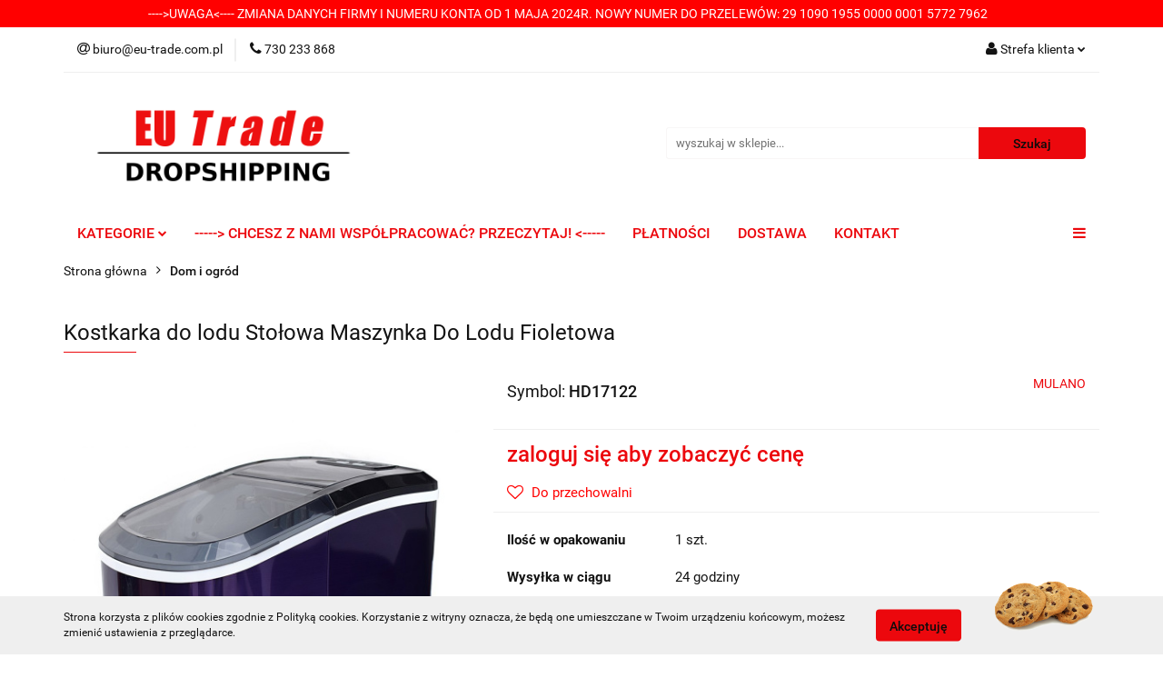

--- FILE ---
content_type: text/html; charset=utf-8
request_url: https://eu-trade.com.pl/Kostkarka-do-lodu-Stolowa-Maszynka-Do-Lodu-Fioletowa-p3901
body_size: 18296
content:
<!DOCTYPE html>
<html lang="pl" currency="PLN"  class=" ">
	<head>
		<meta http-equiv="Content-Type" content="text/html; charset=UTF-8" />
		<meta name="description" content="Kostkarka do lodu Stołowa Maszynka Do Lodu Fioletowa Kostkarka do lodu Stołowa Fioletowa     Kiedy klimat coraz cieplejszy i trudniej nam się schłodzić samymi napojami z lodówki, Nasza kostkarka będzie najlepszym rozwiązaniem na takie dni. Jej nowoczesny ">
		<meta name="keywords" content="wielobranżowa hurtownia internetowa, dropshipping, drapak, drapaki, rampa, rampy, stojak do motoru, podnośniki, hydrauliczne, zestaw narzędzi, klucze, klucz, narzędzia ogrodowe, zabawki, skrzynka pocztowa, walizki, trampolina, mata, fotel biurowy, kojec">
					<meta name="generator" content="Sky-Shop">
						<meta name="author" content="Eu-trade - działa na oprogramowaniu sklepów internetowych Sky-Shop.pl">
		<meta name="viewport" content="width=device-width, initial-scale=1.0">
		<meta name="skin_id" content="universal">
		<meta property="og:title" content="Hurtownia Wielobranżowa Eu -Trade - Dropshipping &gt; Kostkarka do lodu Stołowa Maszynka Do Lodu Fioletowa">
		<meta property="og:description" content="Kostkarka do lodu Stołowa Maszynka Do Lodu Fioletowa Kostkarka do lodu Stołowa Fioletowa     Kiedy klimat coraz cieplejszy i trudniej nam się schłodzić samymi napojami z lodówki, Nasza kostkarka będzie najlepszym rozwiązaniem na takie dni. Jej nowoczesny ">
					<meta property="og:image" content="https://eu-trade.com.pl/images/home-hurt/11000-12000/Kostkarka-do-lodu-Stolowa-Maszynka-Do-Lodu-Fioletowa_%5B11216%5D_568.jpg">
			<meta property="og:image:type" content="image/jpeg">
			<meta property="og:image:width" content="568">
			<meta property="og:image:height" content="563">
			<link rel="image_src" href="https://eu-trade.com.pl/images/home-hurt/11000-12000/Kostkarka-do-lodu-Stolowa-Maszynka-Do-Lodu-Fioletowa_%5B11216%5D_568.jpg">
							<link rel="shortcut icon" href="/upload/home-hurt/favicon.png">
									<link rel="next" href="https://eu-trade.com.pl/Kostkarka-do-lodu-Stolowa-Maszynka-Do-Lodu-Fioletowa-p3901/pa/2#scr">
							<link rel="canonical" href="https://eu-trade.com.pl/Kostkarka-do-lodu-Stolowa-Maszynka-Do-Lodu-Fioletowa-p3901">
						<title>Hurtownia Wielobranżowa Eu -Trade - Dropshipping &gt; Kostkarka do lodu Stołowa Maszynka Do Lodu Fioletowa</title>
		

				



<!-- edrone -->












		<script type="text/javascript">

			function imageLoaded(element, target = "prev") {
				let siblingElement;
				if (target === "prev") {
					siblingElement = element.previousElementSibling;
				} else if (target === "link") {
					siblingElement = element.parentElement.previousElementSibling;
				}
				if (siblingElement && (siblingElement.classList.contains("fa") || siblingElement.classList.contains("icon-refresh"))) {
					siblingElement.style.display = "none";
				}
			}
			</script>

        
		<link rel="stylesheet" href="/view/new/userContent/home-hurt/style.css?v=683">
		
		
		<script src="/view/new/scheme/public/_common/js/libs/promise/promise.min.js"></script>
		<script src="/view/new/scheme/public/_common/js/libs/jquery/jquery.min.js"></script>
		<script src="/view/new/scheme/public/_common/js/libs/angularjs/angularjs.min.js"></script>
	</head>
	<body 		  data-coupon-codes-active="1"
		  data-free-delivery-info-active="0"
		  data-generate-pdf-config="PRODUCT"
		  data-hide-price="1"
		  data-is-user-logged-id="0"
		  data-loyalty-points-active="0"
		  data-cart-simple-info-quantity="0"
		  data-cart-simple-info-price="0,00 zł"
		  data-base="PLN"
		  data-used="PLN|zł"
		  data-rates="'PLN':1"
		  data-decimal-hide="0"
		  data-decimal=","
		  data-thousand=" "
		   data-js-hash="e869f59c01"		  		  		  class="		  		  		  		  "
		  		  		  		  		  data-hurt-price-type="brutto"
		  data-hurt-price-text="zaloguj się aby zobaczyć cenę"
		  hide-prices-for-not-logged-in="1"		  data-tax="23"
	>
		
		
		


<div id="aria-live" role="alert" aria-live="assertive" class="sr-only">&nbsp;</div>
<main class="skyshop-container" data-ng-app="SkyShopModule">
		

<div data-ng-controller="CartCtrl" data-ng-init="init({type: 'QUICK_CART', turnOffSales: 0})">
		
<md-sidenav ng-cloak md-component-id="mobile-cart" class="md-sidenav-right position-fixed" sidenav-swipe>
    <md-content layout-padding="">
        <div class="dropdown dropdown-quick-cart">
            
  <ul data-ng-if="data.cartSelected || data.hidePrice" class="quick-cart-products-wrapper products">
    <li data-ng-if="!data.cartSelected.items.length" class="quick-cart-empty-wrapper">
      <div class="quick-cart-empty-title">
        Koszyk jest pusty
      </div>
    </li>
    <li data-ng-if="data.cartSelected.items.length && item.type !== 'GRATIS_PRODUCT'" class="quick-cart-products__item" data-nosnippet data-ng-repeat="item in data.cartSelected.items track by item.id">
      <div class="container-fluid">
        <div class="row product">
          <div>
            <button data-ng-click="openProductPage(item.product)" data-ng-disabled="isApiPending">
              <img class="product-image"
                   data-ng-srcset="[{[item.product.photo.url]}] 125w"
                   sizes="(max-width: 1200px) 125px, 125px"
                   data-ng-src="[{[item.product.photo.url]}]"
                   alt="[{[item.product.name]}]"/>
            </button>
          </div>
          <div>
            <button data-ng-click="openProductPage(item.product)" data-ng-disabled="isApiPending">
              <span class="product-name" data-ng-bind="item.product.name"></span>
            </button>
            <span class="product-total">
            <span data-ng-bind="item.quantity"></span> x <span data-ng-bind-html="item.unitPriceSummary | priceFormat:'brutto'"></span>
          </span>
          </div>
          <div>
            <i class="close-shape"
               is-disabled="isApiPending"
               remove-list-item
               parent-selector-to-remove="'li'"
               collapse-animation="true"
               click="deleteCartItem(item.id)"></i>
          </div>
        </div>
      </div>
    </li>
  </ul>
  <div data-ng-if="data.cartSelected || data.hidePrice" class="quick-cart-products-actions">
    <div class="quick-cart-products-actions__summary">
      <div data-ng-if="cartFinalDiscountByFreeDelivery() || (data.cartFreeDelivery && data.cartFreeDelivery.status !== data.cartFreeDeliveryStatuses.NOT_AVAILABLE)" class="quick-cart-products-actions__summary-delivery">
        <div data-ng-if="!cartFinalDiscountByFreeDelivery()  && data.cartFreeDelivery.missingAmount > 0" class="summary-element cart-is-free-shipment">
          <span>Do bezpłatnej dostawy brakuje</span>
          <span data-ng-bind-html="data.cartFreeDelivery | priceFormat: 'brutto'">-,--</span>
        </div>
        <div data-ng-if="cartFinalDiscountByFreeDelivery() || data.cartFreeDelivery.missingAmount <= 0" class="summary-element free-shipment-wrapper">
          <i class="fa fa-truck"></i>
          <span class="value-upper free-shipment-info">Darmowa dostawa!</span>
        </div>
        <div>
        </div>
      </div>

      <div class="quick-cart-products-actions__summary-total-price">
        <span>Suma </span>
        <span data-ng-if="!data.hidePrice" class="value" data-ng-bind-html="data.cartSelected.priceSummary | priceFormat:'brutto':true">0,00 zł</span>
        <span data-ng-if="data.hidePrice" class="hide-price-text">zaloguj się aby zobaczyć cenę</span>
      </div>
            <div class="quick-cart-products-actions__summary-discount-info" data-ng-if="data.cartSelected.priceSummary.final.gross != data.cartSelected.priceSummary.base.gross">
        <small>Cena uwzględnia rabaty</small>
      </div>
    </div>
    <button data-ng-disabled="isApiPending" type="button" class="btn btn-primary btn-block" data-ng-click="goToCart()">
      Realizuj zamówienie
    </button>
  </div>
  <!--googleon: all-->
        </div>
    </md-content>
</md-sidenav>		<header id="header" class="mod-header-2 ">
				
<section class="cookies hidden bottom">
  <div class="container">
    <div class="row">
      <div class="col-xs-8">
        <span>Strona korzysta z plików cookies zgodnie z Polityką cookies. Korzystanie z witryny oznacza, że będą one umieszczane w Twoim urządzeniu końcowym, możesz zmienić ustawienia z przeglądarce.</span>
      </div>
      <div class="col-xs-4">
        <button type="button" class="btn btn-primary core_acceptCookies">Akceptuję</button>
        <div class="cookie-bg-block" style="background-image: url('/view/new/scheme/public/_common/img/cookies.png')"></div>
      </div>
    </div>
  </div>
</section>
				
<section class="mobile-search">
  <span class="title">Szukaj</span>
  <i class="close-shape"></i>
    <form method="GET" action="/category/#top">
      <div class="row">
        <div class="mobile-search-input-wrapper clearbox">
          <input class="input-field " type="text" name="q" product-per-page="4" value="" placeholder="wyszukaj w sklepie..." autocomplete="off"  />
          <i class="clearbox_button"></i>
                  </div>
        <div class="mobile-search-btn-wrapper">
          <input type="submit" value="Szukaj" class="btn btn-primary btn-block">
        </div>
      </div>
          </form>
</section>
		<div class="header_inner_wrapper">
			

<style>
    :root {
        --info_block_bg: #ff0000;
        --info_block_color: #ffffff;
    }
</style>

<section
        class="infoblock_header "
         data-sticky-infoblock="1"
         data-infoblock-hash="[base64]">
    <div class="infoblock_header_content"
         data-infoblock-timer-active="false">
        <p>----&gt;UWAGA&lt;---- ZMIANA DANYCH FIRMY I NUMERU KONTA OD 1 MAJA 2024R. NOWY NUMER DO PRZELEW&Oacute;W: 29 1090 1955 0000 0001 5772 7962</p>
    </div>

        </section>
			<section class="top_bar">
				<div class="sky-container">
					<div class="top_bar_inner_wrapper">
						<div class="top_bar_item left">
							
<div class="top_bar_item_list_wrapper">
  <ul class="top_bar_item_list">
        <li data-type="email" class="top_bar_item_list_item hidden-on-mobile" id="top_bar_item_list_item_email">
                  <a href="mailto:biuro@eu-trade.com.pl">
            <div class="top_bar_item_list_item_icon" id="top_bar_item_list_item_email_icon">
              <span class="helper-icon">
                <i class="fa fa-at"></i>
              </span>
            </div>
            <span class="helper-text">
              biuro@eu-trade.com.pl
            </span>
          </a>
                  </li>
              <li data-type="phone" class="top_bar_item_list_item hidden-on-mobile" id="top_bar_item_list_item_phone">
                      <a href="tel:730 233 868">
              <div class="top_bar_item_list_item_icon" id="top_bar_item_list_item_phone_icon">
                <span class="helper-icon">
                  <i class="fa fa-phone"></i>
                </span>
              </div>
              <span class="helper-text">
                730 233 868
              </span>
            </a>
                </li>
                                                                                                                                          <li id="mobile-open-contact" class="top_bar_item_list_item top_bar_item_list_item_contact hidden-on-desktop">
          <a href="#">
            <div class="top_bar_item_list_item_item_social_envelope_icon">
              <span class="helper-icon">
                <i class="fa fa-envelope"></i>
              </span>
              <span class="helper-arrow">
                <i class="fa fa-chevron-down"></i>
              </span>
            </div>
          </a>
      </li>
      </ul>
</div>						</div>
						<div class="top_bar_item right">
							
<div class="top_bar_item_list_wrapper">
    <ul class="top_bar_item_list">
                        <li class="top_bar_item_list_item user-menu">
            
  <div class="header_top_bar_social_user_icon">
    <span class="helper-icon">
      <i class="fa fa-user"></i>
    </span>
          <span class="hidden-on-mobile">
        Strefa klienta
      </span>
      <span class="helper-arrow">
        <i class="fa fa-chevron-down"></i>      </span> 
  </div>
  <div class="dropdown">
    <ul>
      <li>
        <a href="/login/">Zaloguj się</a>
      </li>
      <li>
        <a href="/register/">Zarejestruj się</a>
      </li>
            <li>
        <a href="/ticket/add/" rel="nofollow">Dodaj zgłoszenie</a>
      </li>
          </ul>
  </div>
        </li>
            </ul>
</div>
						</div>
					</div>
				</div>
			</section>
			<section class="header_middle_content">
				<div class="sky-container">
					<div class="header_middle_content_inner_wrapper">
						<a href="/" class="header_middle_content_logo">
							<img src="/upload/home-hurt/logos//logo-hurtowniaaa-6-.bmp" data-src-old-browser="" alt=" Eu-trade " />
						</a>
						<ul class="mobile-actions">
							<li id="mobile-open-search">
								<i class="fa fa-search"></i>
							</li>
							<li id="mobile-open-menu">
								<i class="fa fa-bars"></i>
							</li>
						</ul>
						<div class="header_middle_content_searchbox search-box ">
							<form method="GET" action="/category/#top">
								<div class="header_middle_content_searchbox_input_wrapper">
									<input cy-data="headerSearch" class="input-field " type="text" name="q" value="" placeholder="wyszukaj w sklepie..." autocomplete="off"  />
																	</div>
								<div class="header_middle_content_searchbox_button_wrapper">
									<input type="submit" value="Szukaj" class="btn btn-primary btn-block">
																	</div>
							</form>
						</div>
											</div>
				</div>
			</section>
			<section class="menu-wrapper">
				<div class="sky-container">
					<div class="menu smart-menu menu-calculate" data-action="inline">
						<ul class="header_bottom_content_list">
							
    <li class="header_bottom_content_list_item full-width ">
              <a class="header_bottom_content_list_item_anchor">
              KATEGORIE
        <span class="helper-arrow">
          <i class="fa fa-chevron-down"></i>
        </span>
      </a>
      <div class="dropdown">
        <div class="row">
                                    <div class="col-xs-12 col-sm-4 col-md-3">
                <div class="cat-title more">
                  <a href="/Motoryzacja-c16">Motoryzacja</a>
                </div>
                                  <ul class="header_bottom_content_list_dropdown">
                                          <li class="header_bottom_content_list_dropdown_item">
                        <a href="/Drazki-holownicze-c17">Drążki holownicze</a>
                      </li>
                                          <li class="header_bottom_content_list_dropdown_item">
                        <a href="/Podnosniki-c36">Podnośniki</a>
                      </li>
                                          <li class="header_bottom_content_list_dropdown_item">
                        <a href="/Stojaki-do-pojazdow-c40">Stojaki do pojazdów</a>
                      </li>
                                          <li class="header_bottom_content_list_dropdown_item">
                        <a href="/Rampy-c48">Rampy</a>
                      </li>
                                          <li class="header_bottom_content_list_dropdown_item">
                        <a href="/Lezanki-c42">Leżanki</a>
                      </li>
                                          <li class="header_bottom_content_list_dropdown_item">
                        <a href="/Akcesoria-c52">Akcesoria</a>
                      </li>
                                          <li class="header_bottom_content_list_dropdown_item">
                        <a href="/Wozki-manewrowe-c99">Wózki manewrowe</a>
                      </li>
                                          <li class="header_bottom_content_list_dropdown_item">
                        <a href="/Wyciagarki-c103">Wyciągarki</a>
                      </li>
                                          <li class="header_bottom_content_list_dropdown_item">
                        <a href="/Klucze-nasadowe-c189">Klucze nasadowe</a>
                      </li>
                                          <li class="header_bottom_content_list_dropdown_item">
                        <a href="/Listwa-swietlna-c193">Listwa świetlna</a>
                      </li>
                                          <li class="header_bottom_content_list_dropdown_item">
                        <a href="/Barierki-parkingowe-c213">Barierki parkingowe</a>
                      </li>
                                          <li class="header_bottom_content_list_dropdown_item">
                        <a href="/Kufer-motocyklowy-c202">Kufer motocyklowy</a>
                      </li>
                                      </ul>
                              </div>
                          <div class="col-xs-12 col-sm-4 col-md-3">
                <div class="cat-title more">
                  <a href="/Dom-i-ogrod-c18">Dom i ogród</a>
                </div>
                                  <ul class="header_bottom_content_list_dropdown">
                                          <li class="header_bottom_content_list_dropdown_item">
                        <a href="/Ogrod-c19">Ogród</a>
                      </li>
                                          <li class="header_bottom_content_list_dropdown_item">
                        <a href="/Dom-c23">Dom</a>
                      </li>
                                      </ul>
                              </div>
                          <div class="col-xs-12 col-sm-4 col-md-3">
                <div class="cat-title more">
                  <a href="/Warsztat-c21">Warsztat</a>
                </div>
                                  <ul class="header_bottom_content_list_dropdown">
                                          <li class="header_bottom_content_list_dropdown_item">
                        <a href="/Zestawy-narzedzi-c22">Zestawy narzędzi</a>
                      </li>
                                          <li class="header_bottom_content_list_dropdown_item">
                        <a href="/Akcesoria-c28">Akcesoria</a>
                      </li>
                                          <li class="header_bottom_content_list_dropdown_item">
                        <a href="/Opalarki-c30">Opalarki</a>
                      </li>
                                          <li class="header_bottom_content_list_dropdown_item">
                        <a href="/Meble-warsztatowe-c210">Meble warsztatowe</a>
                      </li>
                                          <li class="header_bottom_content_list_dropdown_item">
                        <a href="/Piaskarki-c31">Piaskarki</a>
                      </li>
                                          <li class="header_bottom_content_list_dropdown_item">
                        <a href="/Sprezarki-c38">Sprężarki</a>
                      </li>
                                          <li class="header_bottom_content_list_dropdown_item">
                        <a href="/Szlifierki-i-polerki-c39">Szlifierki i polerki</a>
                      </li>
                                          <li class="header_bottom_content_list_dropdown_item">
                        <a href="/Weze-pneumatyczne-c41">Węże pneumatyczne</a>
                      </li>
                                          <li class="header_bottom_content_list_dropdown_item">
                        <a href="/Narzedzia-c51">Narzędzia</a>
                      </li>
                                      </ul>
                              </div>
                          <div class="col-xs-12 col-sm-4 col-md-3">
                <div class="cat-title more">
                  <a href="/Biuro-i-firma-c33">Biuro i firma</a>
                </div>
                                  <ul class="header_bottom_content_list_dropdown">
                                          <li class="header_bottom_content_list_dropdown_item">
                        <a href="/Popielnice-c34">Popielnice</a>
                      </li>
                                          <li class="header_bottom_content_list_dropdown_item">
                        <a href="/Sejfy-i-szafki-c37">Sejfy i szafki</a>
                      </li>
                                          <li class="header_bottom_content_list_dropdown_item">
                        <a href="/Kasetki-c88">Kasetki</a>
                      </li>
                                          <li class="header_bottom_content_list_dropdown_item">
                        <a href="/Przedluzacze-c90">Przedłużacze</a>
                      </li>
                                          <li class="header_bottom_content_list_dropdown_item">
                        <a href="/Tasmy-klejace-c148">Taśmy klejące</a>
                      </li>
                                          <li class="header_bottom_content_list_dropdown_item">
                        <a href="/Stol-barowy-c204">Stół barowy</a>
                      </li>
                                      </ul>
                              </div>
                          <div class="col-xs-12 col-sm-4 col-md-3">
                <div class="cat-title more">
                  <a href="/Przemysl-c43">Przemysł</a>
                </div>
                                  <ul class="header_bottom_content_list_dropdown">
                                          <li class="header_bottom_content_list_dropdown_item">
                        <a href="/Wozki-transportowe-c44">Wózki transportowe</a>
                      </li>
                                          <li class="header_bottom_content_list_dropdown_item">
                        <a href="/Manekiny-c164">Manekiny</a>
                      </li>
                                      </ul>
                              </div>
                          <div class="col-xs-12 col-sm-4 col-md-3">
                <div class="cat-title more">
                  <a href="/Turystyka-c85">Turystyka</a>
                </div>
                                  <ul class="header_bottom_content_list_dropdown">
                                          <li class="header_bottom_content_list_dropdown_item">
                        <a href="/Walizki-c86">Walizki</a>
                      </li>
                                          <li class="header_bottom_content_list_dropdown_item">
                        <a href="/Zestawy-walizek-c87">Zestawy walizek</a>
                      </li>
                                      </ul>
                              </div>
                          <div class="col-xs-12 col-sm-4 col-md-3">
                <div class="cat-title more">
                  <a href="/Wedkarstwo-c93">Wędkarstwo</a>
                </div>
                                  <ul class="header_bottom_content_list_dropdown">
                                          <li class="header_bottom_content_list_dropdown_item">
                        <a href="/Wodery-c94">Wodery</a>
                      </li>
                                          <li class="header_bottom_content_list_dropdown_item">
                        <a href="/Wozki-transportowe-c130">Wózki transportowe</a>
                      </li>
                                      </ul>
                              </div>
                          <div class="col-xs-12 col-sm-4 col-md-3">
                <div class="cat-title more">
                  <a href="/Dziecko-c158">Dziecko</a>
                </div>
                                  <ul class="header_bottom_content_list_dropdown">
                                          <li class="header_bottom_content_list_dropdown_item">
                        <a href="/Laweczka-Stolik-c173">Ławeczka/ Stolik</a>
                      </li>
                                          <li class="header_bottom_content_list_dropdown_item">
                        <a href="/Domki-Iglo-c174">Domki / Iglo</a>
                      </li>
                                          <li class="header_bottom_content_list_dropdown_item">
                        <a href="/Kokony-dla-niemowlakow-c175">Kokony dla niemowlaków</a>
                      </li>
                                      </ul>
                              </div>
                          <div class="col-xs-12 col-sm-4 col-md-3">
                <div class="cat-title more">
                  <a href="/Zdrowie-i-uroda-c156">Zdrowie i uroda</a>
                </div>
                                  <ul class="header_bottom_content_list_dropdown">
                                          <li class="header_bottom_content_list_dropdown_item">
                        <a href="/Prostownice-Falownice-c172">Prostownice/Falownice</a>
                      </li>
                                          <li class="header_bottom_content_list_dropdown_item">
                        <a href="/Maseczki-c207">Maseczki</a>
                      </li>
                                      </ul>
                              </div>
                          <div class="col-xs-12 col-sm-4 col-md-3">
                <div class="cat-title more">
                  <a href="/Artykuly-dla-zwierzat-c165">Artykuły dla zwierząt</a>
                </div>
                                  <ul class="header_bottom_content_list_dropdown">
                                          <li class="header_bottom_content_list_dropdown_item">
                        <a href="/Kojce-dla-psow-c166">Kojce dla psów</a>
                      </li>
                                          <li class="header_bottom_content_list_dropdown_item">
                        <a href="/Legowiska-c214">Legowiska</a>
                      </li>
                                          <li class="header_bottom_content_list_dropdown_item">
                        <a href="/Drapaki-dla-kotow-c168">Drapaki dla kotów</a>
                      </li>
                                          <li class="header_bottom_content_list_dropdown_item">
                        <a href="/Rampy-dla-psow-c170">Rampy dla psów</a>
                      </li>
                                          <li class="header_bottom_content_list_dropdown_item">
                        <a href="/Elektroniczny-pojemnik-na-karme-c180">Elektroniczny pojemnik na karme</a>
                      </li>
                                          <li class="header_bottom_content_list_dropdown_item">
                        <a href="/Hustawka-zrecznosciowa-dla-psa-c194">Huśtawka zręcznościowa dla psa</a>
                      </li>
                                          <li class="header_bottom_content_list_dropdown_item">
                        <a href="/Kuweta-dla-psa-c195">Kuweta dla psa</a>
                      </li>
                                      </ul>
                              </div>
                          <div class="col-xs-12 col-sm-4 col-md-3">
                <div class="cat-title more">
                  <a href="/Moda-c196">Moda</a>
                </div>
                                  <ul class="header_bottom_content_list_dropdown">
                                          <li class="header_bottom_content_list_dropdown_item">
                        <a href="/Prawidla-c197">Prawidła</a>
                      </li>
                                          <li class="header_bottom_content_list_dropdown_item">
                        <a href="/Skarpetki-c219">Skarpetki</a>
                      </li>
                                      </ul>
                              </div>
                          <div class="col-xs-12 col-sm-4 col-md-3">
                <div class="cat-title more">
                  <a href="/Sport-c200">Sport</a>
                </div>
                                  <ul class="header_bottom_content_list_dropdown">
                                          <li class="header_bottom_content_list_dropdown_item">
                        <a href="/Drabinka-gimnastyczna-c201">Drabinka gimnastyczna</a>
                      </li>
                                      </ul>
                              </div>
                              </div>
      </div>
    </li>
        
        <li class="header_bottom_content_list_dropdown_item">
      <a class="header_bottom_content_list_item_anchor" href="/news/n/127/-CHCESZ-Z-NAMI-WSPOLPRACOWAC-PRZECZYTAJ-">
        -----> CHCESZ Z NAMI WSPÓŁPRACOWAĆ? PRZECZYTAJ! <-----
      </a>
    </li>
    
        <li class="header_bottom_content_list_dropdown_item">
      <a class="header_bottom_content_list_item_anchor" href="/news/n/206/PLATNOSCI">
        PŁATNOŚCI
      </a>
    </li>
    
        <li class="header_bottom_content_list_dropdown_item">
      <a class="header_bottom_content_list_item_anchor" href="/news/n/91/DOSTAWA">
        DOSTAWA
      </a>
    </li>
    
        <li class="header_bottom_content_list_dropdown_item">
      <a class="header_bottom_content_list_item_anchor" href="/news/n/176/KONTAKT">
        KONTAKT
      </a>
    </li>
    
        <li class="header_bottom_content_list_dropdown_item">
      <a class="header_bottom_content_list_item_anchor" href="/news/n/167/SPRZEDAZ-HURTOWA">
        SPRZEDAŻ HURTOWA
      </a>
    </li>
    
							<li class="hamburger ">
								<a href="#">
									<i class="fa fa-bars"></i>
								</a>
								<div class="dropdown">
									<div class="row">
										<div class="col-xs-12 smart-menu">
											<ul class="hambureger-elements"></ul>
										</div>
									</div>
								</div>
							</li>
						</ul>
					</div>
				</div>
			</section>
			<section id="sticky-header" data-sticky="no">
				<div class="sky-container">
					
<div class="sticky-header__wrapper">
    <a href="/" class="sticky-header_content__logo">
        <img src="/upload/home-hurt/logos//logo-hurtowniaaa-6-.bmp" data-src-old-browser="" alt=" Eu-trade " />
    </a>
    <section class="sticky-header_content__menu smart-menu" data-action="inline">
         <ul class="sticky-header_content__menu_list">
            
    <li class="header_bottom_content_list_item full-width ">
              <a class="header_bottom_content_list_item_anchor">
              KATEGORIE
        <span class="helper-arrow">
          <i class="fa fa-chevron-down"></i>
        </span>
      </a>
      <div class="dropdown">
        <div class="row">
                                    <div class="col-xs-12 col-sm-4 col-md-3">
                <div class="cat-title more">
                  <a href="/Motoryzacja-c16">Motoryzacja</a>
                </div>
                                  <ul class="header_bottom_content_list_dropdown">
                                          <li class="header_bottom_content_list_dropdown_item">
                        <a href="/Drazki-holownicze-c17">Drążki holownicze</a>
                      </li>
                                          <li class="header_bottom_content_list_dropdown_item">
                        <a href="/Podnosniki-c36">Podnośniki</a>
                      </li>
                                          <li class="header_bottom_content_list_dropdown_item">
                        <a href="/Stojaki-do-pojazdow-c40">Stojaki do pojazdów</a>
                      </li>
                                          <li class="header_bottom_content_list_dropdown_item">
                        <a href="/Rampy-c48">Rampy</a>
                      </li>
                                          <li class="header_bottom_content_list_dropdown_item">
                        <a href="/Lezanki-c42">Leżanki</a>
                      </li>
                                          <li class="header_bottom_content_list_dropdown_item">
                        <a href="/Akcesoria-c52">Akcesoria</a>
                      </li>
                                          <li class="header_bottom_content_list_dropdown_item">
                        <a href="/Wozki-manewrowe-c99">Wózki manewrowe</a>
                      </li>
                                          <li class="header_bottom_content_list_dropdown_item">
                        <a href="/Wyciagarki-c103">Wyciągarki</a>
                      </li>
                                          <li class="header_bottom_content_list_dropdown_item">
                        <a href="/Klucze-nasadowe-c189">Klucze nasadowe</a>
                      </li>
                                          <li class="header_bottom_content_list_dropdown_item">
                        <a href="/Listwa-swietlna-c193">Listwa świetlna</a>
                      </li>
                                          <li class="header_bottom_content_list_dropdown_item">
                        <a href="/Barierki-parkingowe-c213">Barierki parkingowe</a>
                      </li>
                                          <li class="header_bottom_content_list_dropdown_item">
                        <a href="/Kufer-motocyklowy-c202">Kufer motocyklowy</a>
                      </li>
                                      </ul>
                              </div>
                          <div class="col-xs-12 col-sm-4 col-md-3">
                <div class="cat-title more">
                  <a href="/Dom-i-ogrod-c18">Dom i ogród</a>
                </div>
                                  <ul class="header_bottom_content_list_dropdown">
                                          <li class="header_bottom_content_list_dropdown_item">
                        <a href="/Ogrod-c19">Ogród</a>
                      </li>
                                          <li class="header_bottom_content_list_dropdown_item">
                        <a href="/Dom-c23">Dom</a>
                      </li>
                                      </ul>
                              </div>
                          <div class="col-xs-12 col-sm-4 col-md-3">
                <div class="cat-title more">
                  <a href="/Warsztat-c21">Warsztat</a>
                </div>
                                  <ul class="header_bottom_content_list_dropdown">
                                          <li class="header_bottom_content_list_dropdown_item">
                        <a href="/Zestawy-narzedzi-c22">Zestawy narzędzi</a>
                      </li>
                                          <li class="header_bottom_content_list_dropdown_item">
                        <a href="/Akcesoria-c28">Akcesoria</a>
                      </li>
                                          <li class="header_bottom_content_list_dropdown_item">
                        <a href="/Opalarki-c30">Opalarki</a>
                      </li>
                                          <li class="header_bottom_content_list_dropdown_item">
                        <a href="/Meble-warsztatowe-c210">Meble warsztatowe</a>
                      </li>
                                          <li class="header_bottom_content_list_dropdown_item">
                        <a href="/Piaskarki-c31">Piaskarki</a>
                      </li>
                                          <li class="header_bottom_content_list_dropdown_item">
                        <a href="/Sprezarki-c38">Sprężarki</a>
                      </li>
                                          <li class="header_bottom_content_list_dropdown_item">
                        <a href="/Szlifierki-i-polerki-c39">Szlifierki i polerki</a>
                      </li>
                                          <li class="header_bottom_content_list_dropdown_item">
                        <a href="/Weze-pneumatyczne-c41">Węże pneumatyczne</a>
                      </li>
                                          <li class="header_bottom_content_list_dropdown_item">
                        <a href="/Narzedzia-c51">Narzędzia</a>
                      </li>
                                      </ul>
                              </div>
                          <div class="col-xs-12 col-sm-4 col-md-3">
                <div class="cat-title more">
                  <a href="/Biuro-i-firma-c33">Biuro i firma</a>
                </div>
                                  <ul class="header_bottom_content_list_dropdown">
                                          <li class="header_bottom_content_list_dropdown_item">
                        <a href="/Popielnice-c34">Popielnice</a>
                      </li>
                                          <li class="header_bottom_content_list_dropdown_item">
                        <a href="/Sejfy-i-szafki-c37">Sejfy i szafki</a>
                      </li>
                                          <li class="header_bottom_content_list_dropdown_item">
                        <a href="/Kasetki-c88">Kasetki</a>
                      </li>
                                          <li class="header_bottom_content_list_dropdown_item">
                        <a href="/Przedluzacze-c90">Przedłużacze</a>
                      </li>
                                          <li class="header_bottom_content_list_dropdown_item">
                        <a href="/Tasmy-klejace-c148">Taśmy klejące</a>
                      </li>
                                          <li class="header_bottom_content_list_dropdown_item">
                        <a href="/Stol-barowy-c204">Stół barowy</a>
                      </li>
                                      </ul>
                              </div>
                          <div class="col-xs-12 col-sm-4 col-md-3">
                <div class="cat-title more">
                  <a href="/Przemysl-c43">Przemysł</a>
                </div>
                                  <ul class="header_bottom_content_list_dropdown">
                                          <li class="header_bottom_content_list_dropdown_item">
                        <a href="/Wozki-transportowe-c44">Wózki transportowe</a>
                      </li>
                                          <li class="header_bottom_content_list_dropdown_item">
                        <a href="/Manekiny-c164">Manekiny</a>
                      </li>
                                      </ul>
                              </div>
                          <div class="col-xs-12 col-sm-4 col-md-3">
                <div class="cat-title more">
                  <a href="/Turystyka-c85">Turystyka</a>
                </div>
                                  <ul class="header_bottom_content_list_dropdown">
                                          <li class="header_bottom_content_list_dropdown_item">
                        <a href="/Walizki-c86">Walizki</a>
                      </li>
                                          <li class="header_bottom_content_list_dropdown_item">
                        <a href="/Zestawy-walizek-c87">Zestawy walizek</a>
                      </li>
                                      </ul>
                              </div>
                          <div class="col-xs-12 col-sm-4 col-md-3">
                <div class="cat-title more">
                  <a href="/Wedkarstwo-c93">Wędkarstwo</a>
                </div>
                                  <ul class="header_bottom_content_list_dropdown">
                                          <li class="header_bottom_content_list_dropdown_item">
                        <a href="/Wodery-c94">Wodery</a>
                      </li>
                                          <li class="header_bottom_content_list_dropdown_item">
                        <a href="/Wozki-transportowe-c130">Wózki transportowe</a>
                      </li>
                                      </ul>
                              </div>
                          <div class="col-xs-12 col-sm-4 col-md-3">
                <div class="cat-title more">
                  <a href="/Dziecko-c158">Dziecko</a>
                </div>
                                  <ul class="header_bottom_content_list_dropdown">
                                          <li class="header_bottom_content_list_dropdown_item">
                        <a href="/Laweczka-Stolik-c173">Ławeczka/ Stolik</a>
                      </li>
                                          <li class="header_bottom_content_list_dropdown_item">
                        <a href="/Domki-Iglo-c174">Domki / Iglo</a>
                      </li>
                                          <li class="header_bottom_content_list_dropdown_item">
                        <a href="/Kokony-dla-niemowlakow-c175">Kokony dla niemowlaków</a>
                      </li>
                                      </ul>
                              </div>
                          <div class="col-xs-12 col-sm-4 col-md-3">
                <div class="cat-title more">
                  <a href="/Zdrowie-i-uroda-c156">Zdrowie i uroda</a>
                </div>
                                  <ul class="header_bottom_content_list_dropdown">
                                          <li class="header_bottom_content_list_dropdown_item">
                        <a href="/Prostownice-Falownice-c172">Prostownice/Falownice</a>
                      </li>
                                          <li class="header_bottom_content_list_dropdown_item">
                        <a href="/Maseczki-c207">Maseczki</a>
                      </li>
                                      </ul>
                              </div>
                          <div class="col-xs-12 col-sm-4 col-md-3">
                <div class="cat-title more">
                  <a href="/Artykuly-dla-zwierzat-c165">Artykuły dla zwierząt</a>
                </div>
                                  <ul class="header_bottom_content_list_dropdown">
                                          <li class="header_bottom_content_list_dropdown_item">
                        <a href="/Kojce-dla-psow-c166">Kojce dla psów</a>
                      </li>
                                          <li class="header_bottom_content_list_dropdown_item">
                        <a href="/Legowiska-c214">Legowiska</a>
                      </li>
                                          <li class="header_bottom_content_list_dropdown_item">
                        <a href="/Drapaki-dla-kotow-c168">Drapaki dla kotów</a>
                      </li>
                                          <li class="header_bottom_content_list_dropdown_item">
                        <a href="/Rampy-dla-psow-c170">Rampy dla psów</a>
                      </li>
                                          <li class="header_bottom_content_list_dropdown_item">
                        <a href="/Elektroniczny-pojemnik-na-karme-c180">Elektroniczny pojemnik na karme</a>
                      </li>
                                          <li class="header_bottom_content_list_dropdown_item">
                        <a href="/Hustawka-zrecznosciowa-dla-psa-c194">Huśtawka zręcznościowa dla psa</a>
                      </li>
                                          <li class="header_bottom_content_list_dropdown_item">
                        <a href="/Kuweta-dla-psa-c195">Kuweta dla psa</a>
                      </li>
                                      </ul>
                              </div>
                          <div class="col-xs-12 col-sm-4 col-md-3">
                <div class="cat-title more">
                  <a href="/Moda-c196">Moda</a>
                </div>
                                  <ul class="header_bottom_content_list_dropdown">
                                          <li class="header_bottom_content_list_dropdown_item">
                        <a href="/Prawidla-c197">Prawidła</a>
                      </li>
                                          <li class="header_bottom_content_list_dropdown_item">
                        <a href="/Skarpetki-c219">Skarpetki</a>
                      </li>
                                      </ul>
                              </div>
                          <div class="col-xs-12 col-sm-4 col-md-3">
                <div class="cat-title more">
                  <a href="/Sport-c200">Sport</a>
                </div>
                                  <ul class="header_bottom_content_list_dropdown">
                                          <li class="header_bottom_content_list_dropdown_item">
                        <a href="/Drabinka-gimnastyczna-c201">Drabinka gimnastyczna</a>
                      </li>
                                      </ul>
                              </div>
                              </div>
      </div>
    </li>
        
        <li class="header_bottom_content_list_dropdown_item">
      <a class="header_bottom_content_list_item_anchor" href="/news/n/127/-CHCESZ-Z-NAMI-WSPOLPRACOWAC-PRZECZYTAJ-">
        -----> CHCESZ Z NAMI WSPÓŁPRACOWAĆ? PRZECZYTAJ! <-----
      </a>
    </li>
    
        <li class="header_bottom_content_list_dropdown_item">
      <a class="header_bottom_content_list_item_anchor" href="/news/n/206/PLATNOSCI">
        PŁATNOŚCI
      </a>
    </li>
    
        <li class="header_bottom_content_list_dropdown_item">
      <a class="header_bottom_content_list_item_anchor" href="/news/n/91/DOSTAWA">
        DOSTAWA
      </a>
    </li>
    
        <li class="header_bottom_content_list_dropdown_item">
      <a class="header_bottom_content_list_item_anchor" href="/news/n/176/KONTAKT">
        KONTAKT
      </a>
    </li>
    
        <li class="header_bottom_content_list_dropdown_item">
      <a class="header_bottom_content_list_item_anchor" href="/news/n/167/SPRZEDAZ-HURTOWA">
        SPRZEDAŻ HURTOWA
      </a>
    </li>
    
             <li class="hamburger  sticky-hamburger">
                                        <a href="#">
                                            <i class="fa fa-bars"></i>
                                        </a>
                                        <div class="dropdown">
                                            <div class="row">
                                                <div class="col-xs-12 smart-menu">
                                                    <ul class="hambureger-elements"></ul>
                                                </div>
                                            </div>
                                        </div>
                                    </li>
         </ul>
    </section>
    <section class="sticky-header_content__nav">
        
<div class="inline_nav">
    <ul class="inline_nav_list">
        <li class="inline_nav_list_item search">
            <span class="helper-icon">
                <i class="fa fa-search"></i>
            </span>
            
<div class="search_dropdown dropdown">
    <form method="GET" action="/category/#top">
        <div class="search_dropdown_inner_wrapper search-input">
            <div class="search_dropdown_input_wrapper">
                <input
                                                class="input-field " type="text" name="q" value="" placeholder="wyszukaj w sklepie..." autocomplete="off">
                            </div>
            <div class="search_dropdown_button_wrapper">
                <input type="submit" value="Szukaj" class="btn btn-primary btn-block">
            </div>
        </div>
            </form>
</div>
                    </li>
                        <li class="inline_nav_list_item">
            
  <div class="header_top_bar_social_user_icon">
    <span class="helper-icon">
      <i class="fa fa-user"></i>
    </span>
          </span> 
  </div>
  <div class="dropdown">
    <ul>
      <li>
        <a href="/login/">Zaloguj się</a>
      </li>
      <li>
        <a href="/register/">Zarejestruj się</a>
      </li>
            <li>
        <a href="/ticket/add/" rel="nofollow">Dodaj zgłoszenie</a>
      </li>
          </ul>
  </div>
        </li>
            </ul>
</div>
    </section>
</div>

				</div>
			</section>
		</div>
	</header>
</div>



		

  <section class="breadcrumbs breadcrumbs--mobile-hidden mod-breadcrumbs-5">
    <div class="breadcrumbs-outer full-width">
      <div class="container-fluid">
        <div class="breadcrumbs-wrapper">
          <ul>
                          <li>
                                  <a href="/">
                                <span>
                  Strona główna
                </span>
                                  </a>
                              </li>
                          <li>
                                  <a href="/Dom-i-ogrod-c18">
                                <span>
                  Dom i ogród
                </span>
                                  </a>
                              </li>
                      </ul>
        </div>
      </div>
    </div>
    
<script type="application/ld+json">
  {
    "@context": "http://schema.org",
    "@type": "BreadcrumbList",
    "itemListElement": [
            {
        "@type": "ListItem",
        "position": 1,
        "item": {
          "@id": "/",
          "name": "Strona główna"
        }
      }
                  ,{
        "@type": "ListItem",
        "position": 2,
        "item": {
          "@id": "/Dom-i-ogrod-c18",
          "name": "Dom i ogród"
        }
      }
                ]
  }
</script>
  </section>
		

<section class="product-card mod-product-card-1">
  <div class="container-fluid core_loadCard">
    <div class="row">
      <div class="col-md-12">
        <section class="heading inside to-left">
          <ul>
            <li>
              <h1 class="title">Kostkarka do lodu Stołowa Maszynka Do Lodu Fioletowa</h1>
            </li>
          </ul>
        </section>
        <div class="row">
          <div class="col-xxs col-sm-5 col-md-5">
            
<section class="product-gallery">
    <div class="carousel product-img">
          <div class="item">
        <i class="fa fa-refresh fa-spin fa-3x fa-fw"></i>
        <img srcset="/images/home-hurt/11000-12000/Kostkarka-do-lodu-Stolowa-Maszynka-Do-Lodu-Fioletowa_%5B11216%5D_480.jpg 480w, /images/home-hurt/11000-12000/Kostkarka-do-lodu-Stolowa-Maszynka-Do-Lodu-Fioletowa_%5B11216%5D_780.jpg 780w" sizes="(max-width: 767px) 780px, 480px" src="/images/home-hurt/11000-12000/Kostkarka-do-lodu-Stolowa-Maszynka-Do-Lodu-Fioletowa_%5B11216%5D_480.jpg" alt="Kostkarka do lodu Stołowa Maszynka Do Lodu Fioletowa" title="Kostkarka do lodu Stołowa Maszynka Do Lodu Fioletowa" class="horizontal"" />
                <img srcset="/images/home-hurt/11000-12000/Kostkarka-do-lodu-Stolowa-Maszynka-Do-Lodu-Fioletowa_%5B11216%5D_480.jpg 480w, /images/home-hurt/11000-12000/Kostkarka-do-lodu-Stolowa-Maszynka-Do-Lodu-Fioletowa_%5B11216%5D_780.jpg 780w" sizes="(max-width: 767px) 780px, 480px" src="/images/home-hurt/11000-12000/Kostkarka-do-lodu-Stolowa-Maszynka-Do-Lodu-Fioletowa_%5B11216%5D_480.jpg" data-zoom-image="/images/home-hurt/11000-12000/Kostkarka-do-lodu-Stolowa-Maszynka-Do-Lodu-Fioletowa_%5B11216%5D_1200.jpg" alt="Kostkarka do lodu Stołowa Maszynka Do Lodu Fioletowa" title="Kostkarka do lodu Stołowa Maszynka Do Lodu Fioletowa" class="mousetrap" />
              </div>
          <div class="item">
        <i class="fa fa-refresh fa-spin fa-3x fa-fw"></i>
        <img srcset="/images/home-hurt/11000-12000/Kostkarka-do-lodu-Stolowa-Maszynka-Do-Lodu-Fioletowa_%5B11215%5D_480.jpg 480w, /images/home-hurt/11000-12000/Kostkarka-do-lodu-Stolowa-Maszynka-Do-Lodu-Fioletowa_%5B11215%5D_780.jpg 780w" sizes="(max-width: 767px) 780px, 480px" data-src="/images/home-hurt/11000-12000/Kostkarka-do-lodu-Stolowa-Maszynka-Do-Lodu-Fioletowa_%5B11215%5D_480.jpg" alt="Kostkarka do lodu Stołowa Maszynka Do Lodu Fioletowa" title="Kostkarka do lodu Stołowa Maszynka Do Lodu Fioletowa" class="owl-lazy horizontal"" />
                <img srcset="/images/home-hurt/11000-12000/Kostkarka-do-lodu-Stolowa-Maszynka-Do-Lodu-Fioletowa_%5B11215%5D_480.jpg 480w, /images/home-hurt/11000-12000/Kostkarka-do-lodu-Stolowa-Maszynka-Do-Lodu-Fioletowa_%5B11215%5D_780.jpg 780w" sizes="(max-width: 767px) 780px, 480px" data-src="/images/home-hurt/11000-12000/Kostkarka-do-lodu-Stolowa-Maszynka-Do-Lodu-Fioletowa_%5B11215%5D_480.jpg" data-zoom-image="/images/home-hurt/11000-12000/Kostkarka-do-lodu-Stolowa-Maszynka-Do-Lodu-Fioletowa_%5B11215%5D_1200.jpg" alt="Kostkarka do lodu Stołowa Maszynka Do Lodu Fioletowa" title="Kostkarka do lodu Stołowa Maszynka Do Lodu Fioletowa" class="mousetrap" />
              </div>
          <div class="item">
        <i class="fa fa-refresh fa-spin fa-3x fa-fw"></i>
        <img srcset="/images/home-hurt/11000-12000/Kostkarka-do-lodu-Stolowa-Maszynka-Do-Lodu-Fioletowa_%5B11217%5D_480.jpg 480w, /images/home-hurt/11000-12000/Kostkarka-do-lodu-Stolowa-Maszynka-Do-Lodu-Fioletowa_%5B11217%5D_780.jpg 780w" sizes="(max-width: 767px) 780px, 480px" data-src="/images/home-hurt/11000-12000/Kostkarka-do-lodu-Stolowa-Maszynka-Do-Lodu-Fioletowa_%5B11217%5D_480.jpg" alt="Kostkarka do lodu Stołowa Maszynka Do Lodu Fioletowa" title="Kostkarka do lodu Stołowa Maszynka Do Lodu Fioletowa" class="owl-lazy horizontal"" />
                <img srcset="/images/home-hurt/11000-12000/Kostkarka-do-lodu-Stolowa-Maszynka-Do-Lodu-Fioletowa_%5B11217%5D_480.jpg 480w, /images/home-hurt/11000-12000/Kostkarka-do-lodu-Stolowa-Maszynka-Do-Lodu-Fioletowa_%5B11217%5D_780.jpg 780w" sizes="(max-width: 767px) 780px, 480px" data-src="/images/home-hurt/11000-12000/Kostkarka-do-lodu-Stolowa-Maszynka-Do-Lodu-Fioletowa_%5B11217%5D_480.jpg" data-zoom-image="/images/home-hurt/11000-12000/Kostkarka-do-lodu-Stolowa-Maszynka-Do-Lodu-Fioletowa_%5B11217%5D_1200.jpg" alt="Kostkarka do lodu Stołowa Maszynka Do Lodu Fioletowa" title="Kostkarka do lodu Stołowa Maszynka Do Lodu Fioletowa" class="mousetrap" />
              </div>
          <div class="item">
        <i class="fa fa-refresh fa-spin fa-3x fa-fw"></i>
        <img srcset="/images/home-hurt/11000-12000/Kostkarka-do-lodu-Stolowa-Maszynka-Do-Lodu-Fioletowa_%5B11218%5D_480.jpg 480w, /images/home-hurt/11000-12000/Kostkarka-do-lodu-Stolowa-Maszynka-Do-Lodu-Fioletowa_%5B11218%5D_780.jpg 780w" sizes="(max-width: 767px) 780px, 480px" data-src="/images/home-hurt/11000-12000/Kostkarka-do-lodu-Stolowa-Maszynka-Do-Lodu-Fioletowa_%5B11218%5D_480.jpg" alt="Kostkarka do lodu Stołowa Maszynka Do Lodu Fioletowa" title="Kostkarka do lodu Stołowa Maszynka Do Lodu Fioletowa" class="owl-lazy horizontal"" />
                <img srcset="/images/home-hurt/11000-12000/Kostkarka-do-lodu-Stolowa-Maszynka-Do-Lodu-Fioletowa_%5B11218%5D_480.jpg 480w, /images/home-hurt/11000-12000/Kostkarka-do-lodu-Stolowa-Maszynka-Do-Lodu-Fioletowa_%5B11218%5D_780.jpg 780w" sizes="(max-width: 767px) 780px, 480px" data-src="/images/home-hurt/11000-12000/Kostkarka-do-lodu-Stolowa-Maszynka-Do-Lodu-Fioletowa_%5B11218%5D_480.jpg" data-zoom-image="/images/home-hurt/11000-12000/Kostkarka-do-lodu-Stolowa-Maszynka-Do-Lodu-Fioletowa_%5B11218%5D_1200.jpg" alt="Kostkarka do lodu Stołowa Maszynka Do Lodu Fioletowa" title="Kostkarka do lodu Stołowa Maszynka Do Lodu Fioletowa" class="mousetrap" />
              </div>
          <div class="item">
        <i class="fa fa-refresh fa-spin fa-3x fa-fw"></i>
        <img srcset="/images/home-hurt/11000-12000/Kostkarka-do-lodu-Stolowa-Maszynka-Do-Lodu-Fioletowa_%5B11219%5D_480.jpg 480w, /images/home-hurt/11000-12000/Kostkarka-do-lodu-Stolowa-Maszynka-Do-Lodu-Fioletowa_%5B11219%5D_780.jpg 780w" sizes="(max-width: 767px) 780px, 480px" data-src="/images/home-hurt/11000-12000/Kostkarka-do-lodu-Stolowa-Maszynka-Do-Lodu-Fioletowa_%5B11219%5D_480.jpg" alt="Kostkarka do lodu Stołowa Maszynka Do Lodu Fioletowa" title="Kostkarka do lodu Stołowa Maszynka Do Lodu Fioletowa" class="owl-lazy horizontal"" />
                <img srcset="/images/home-hurt/11000-12000/Kostkarka-do-lodu-Stolowa-Maszynka-Do-Lodu-Fioletowa_%5B11219%5D_480.jpg 480w, /images/home-hurt/11000-12000/Kostkarka-do-lodu-Stolowa-Maszynka-Do-Lodu-Fioletowa_%5B11219%5D_780.jpg 780w" sizes="(max-width: 767px) 780px, 480px" data-src="/images/home-hurt/11000-12000/Kostkarka-do-lodu-Stolowa-Maszynka-Do-Lodu-Fioletowa_%5B11219%5D_480.jpg" data-zoom-image="/images/home-hurt/11000-12000/Kostkarka-do-lodu-Stolowa-Maszynka-Do-Lodu-Fioletowa_%5B11219%5D_1200.jpg" alt="Kostkarka do lodu Stołowa Maszynka Do Lodu Fioletowa" title="Kostkarka do lodu Stołowa Maszynka Do Lodu Fioletowa" class="mousetrap" />
              </div>
          <div class="item">
        <i class="fa fa-refresh fa-spin fa-3x fa-fw"></i>
        <img srcset="/images/home-hurt/11000-12000/Kostkarka-do-lodu-Stolowa-Maszynka-Do-Lodu-Fioletowa_%5B11220%5D_480.jpg 480w, /images/home-hurt/11000-12000/Kostkarka-do-lodu-Stolowa-Maszynka-Do-Lodu-Fioletowa_%5B11220%5D_780.jpg 780w" sizes="(max-width: 767px) 780px, 480px" data-src="/images/home-hurt/11000-12000/Kostkarka-do-lodu-Stolowa-Maszynka-Do-Lodu-Fioletowa_%5B11220%5D_480.jpg" alt="Kostkarka do lodu Stołowa Maszynka Do Lodu Fioletowa" title="Kostkarka do lodu Stołowa Maszynka Do Lodu Fioletowa" class="owl-lazy horizontal"" />
                <img srcset="/images/home-hurt/11000-12000/Kostkarka-do-lodu-Stolowa-Maszynka-Do-Lodu-Fioletowa_%5B11220%5D_480.jpg 480w, /images/home-hurt/11000-12000/Kostkarka-do-lodu-Stolowa-Maszynka-Do-Lodu-Fioletowa_%5B11220%5D_780.jpg 780w" sizes="(max-width: 767px) 780px, 480px" data-src="/images/home-hurt/11000-12000/Kostkarka-do-lodu-Stolowa-Maszynka-Do-Lodu-Fioletowa_%5B11220%5D_480.jpg" data-zoom-image="/images/home-hurt/11000-12000/Kostkarka-do-lodu-Stolowa-Maszynka-Do-Lodu-Fioletowa_%5B11220%5D_1200.jpg" alt="Kostkarka do lodu Stołowa Maszynka Do Lodu Fioletowa" title="Kostkarka do lodu Stołowa Maszynka Do Lodu Fioletowa" class="mousetrap" />
              </div>
          <div class="item">
        <i class="fa fa-refresh fa-spin fa-3x fa-fw"></i>
        <img srcset="/images/home-hurt/11000-12000/Kostkarka-do-lodu-Stolowa-Maszynka-Do-Lodu-Fioletowa_%5B11221%5D_480.jpg 480w, /images/home-hurt/11000-12000/Kostkarka-do-lodu-Stolowa-Maszynka-Do-Lodu-Fioletowa_%5B11221%5D_780.jpg 780w" sizes="(max-width: 767px) 780px, 480px" data-src="/images/home-hurt/11000-12000/Kostkarka-do-lodu-Stolowa-Maszynka-Do-Lodu-Fioletowa_%5B11221%5D_480.jpg" alt="Kostkarka do lodu Stołowa Maszynka Do Lodu Fioletowa" title="Kostkarka do lodu Stołowa Maszynka Do Lodu Fioletowa" class="owl-lazy horizontal"" />
                <img srcset="/images/home-hurt/11000-12000/Kostkarka-do-lodu-Stolowa-Maszynka-Do-Lodu-Fioletowa_%5B11221%5D_480.jpg 480w, /images/home-hurt/11000-12000/Kostkarka-do-lodu-Stolowa-Maszynka-Do-Lodu-Fioletowa_%5B11221%5D_780.jpg 780w" sizes="(max-width: 767px) 780px, 480px" data-src="/images/home-hurt/11000-12000/Kostkarka-do-lodu-Stolowa-Maszynka-Do-Lodu-Fioletowa_%5B11221%5D_480.jpg" data-zoom-image="/images/home-hurt/11000-12000/Kostkarka-do-lodu-Stolowa-Maszynka-Do-Lodu-Fioletowa_%5B11221%5D_1200.jpg" alt="Kostkarka do lodu Stołowa Maszynka Do Lodu Fioletowa" title="Kostkarka do lodu Stołowa Maszynka Do Lodu Fioletowa" class="mousetrap" />
              </div>
          <div class="item">
        <i class="fa fa-refresh fa-spin fa-3x fa-fw"></i>
        <img srcset="/images/home-hurt/11000-12000/Kostkarka-do-lodu-Stolowa-Maszynka-Do-Lodu-Fioletowa_%5B11222%5D_480.jpg 480w, /images/home-hurt/11000-12000/Kostkarka-do-lodu-Stolowa-Maszynka-Do-Lodu-Fioletowa_%5B11222%5D_780.jpg 780w" sizes="(max-width: 767px) 780px, 480px" data-src="/images/home-hurt/11000-12000/Kostkarka-do-lodu-Stolowa-Maszynka-Do-Lodu-Fioletowa_%5B11222%5D_480.jpg" alt="Kostkarka do lodu Stołowa Maszynka Do Lodu Fioletowa" title="Kostkarka do lodu Stołowa Maszynka Do Lodu Fioletowa" class="owl-lazy horizontal"" />
                <img srcset="/images/home-hurt/11000-12000/Kostkarka-do-lodu-Stolowa-Maszynka-Do-Lodu-Fioletowa_%5B11222%5D_480.jpg 480w, /images/home-hurt/11000-12000/Kostkarka-do-lodu-Stolowa-Maszynka-Do-Lodu-Fioletowa_%5B11222%5D_780.jpg 780w" sizes="(max-width: 767px) 780px, 480px" data-src="/images/home-hurt/11000-12000/Kostkarka-do-lodu-Stolowa-Maszynka-Do-Lodu-Fioletowa_%5B11222%5D_480.jpg" data-zoom-image="/images/home-hurt/11000-12000/Kostkarka-do-lodu-Stolowa-Maszynka-Do-Lodu-Fioletowa_%5B11222%5D_1200.jpg" alt="Kostkarka do lodu Stołowa Maszynka Do Lodu Fioletowa" title="Kostkarka do lodu Stołowa Maszynka Do Lodu Fioletowa" class="mousetrap" />
              </div>
          <div class="item">
        <i class="fa fa-refresh fa-spin fa-3x fa-fw"></i>
        <img srcset="/images/home-hurt/11000-12000/Kostkarka-do-lodu-Stolowa-Maszynka-Do-Lodu-Fioletowa_%5B11224%5D_480.jpg 480w, /images/home-hurt/11000-12000/Kostkarka-do-lodu-Stolowa-Maszynka-Do-Lodu-Fioletowa_%5B11224%5D_780.jpg 780w" sizes="(max-width: 767px) 780px, 480px" data-src="/images/home-hurt/11000-12000/Kostkarka-do-lodu-Stolowa-Maszynka-Do-Lodu-Fioletowa_%5B11224%5D_480.jpg" alt="Kostkarka do lodu Stołowa Maszynka Do Lodu Fioletowa" title="Kostkarka do lodu Stołowa Maszynka Do Lodu Fioletowa" class="owl-lazy horizontal"" />
                <img srcset="/images/home-hurt/11000-12000/Kostkarka-do-lodu-Stolowa-Maszynka-Do-Lodu-Fioletowa_%5B11224%5D_480.jpg 480w, /images/home-hurt/11000-12000/Kostkarka-do-lodu-Stolowa-Maszynka-Do-Lodu-Fioletowa_%5B11224%5D_780.jpg 780w" sizes="(max-width: 767px) 780px, 480px" data-src="/images/home-hurt/11000-12000/Kostkarka-do-lodu-Stolowa-Maszynka-Do-Lodu-Fioletowa_%5B11224%5D_480.jpg" data-zoom-image="/images/home-hurt/11000-12000/Kostkarka-do-lodu-Stolowa-Maszynka-Do-Lodu-Fioletowa_%5B11224%5D_1200.jpg" alt="Kostkarka do lodu Stołowa Maszynka Do Lodu Fioletowa" title="Kostkarka do lodu Stołowa Maszynka Do Lodu Fioletowa" class="mousetrap" />
              </div>
          <div class="item">
        <i class="fa fa-refresh fa-spin fa-3x fa-fw"></i>
        <img srcset="/images/home-hurt/11000-12000/Kostkarka-do-lodu-Stolowa-Maszynka-Do-Lodu-Fioletowa_%5B11225%5D_480.jpg 480w, /images/home-hurt/11000-12000/Kostkarka-do-lodu-Stolowa-Maszynka-Do-Lodu-Fioletowa_%5B11225%5D_780.jpg 780w" sizes="(max-width: 767px) 780px, 480px" data-src="/images/home-hurt/11000-12000/Kostkarka-do-lodu-Stolowa-Maszynka-Do-Lodu-Fioletowa_%5B11225%5D_480.jpg" alt="Kostkarka do lodu Stołowa Maszynka Do Lodu Fioletowa" title="Kostkarka do lodu Stołowa Maszynka Do Lodu Fioletowa" class="owl-lazy horizontal"" />
                <img srcset="/images/home-hurt/11000-12000/Kostkarka-do-lodu-Stolowa-Maszynka-Do-Lodu-Fioletowa_%5B11225%5D_480.jpg 480w, /images/home-hurt/11000-12000/Kostkarka-do-lodu-Stolowa-Maszynka-Do-Lodu-Fioletowa_%5B11225%5D_780.jpg 780w" sizes="(max-width: 767px) 780px, 480px" data-src="/images/home-hurt/11000-12000/Kostkarka-do-lodu-Stolowa-Maszynka-Do-Lodu-Fioletowa_%5B11225%5D_480.jpg" data-zoom-image="/images/home-hurt/11000-12000/Kostkarka-do-lodu-Stolowa-Maszynka-Do-Lodu-Fioletowa_%5B11225%5D_1200.jpg" alt="Kostkarka do lodu Stołowa Maszynka Do Lodu Fioletowa" title="Kostkarka do lodu Stołowa Maszynka Do Lodu Fioletowa" class="mousetrap" />
              </div>
      </div>
      <div class="carousel product-slideshow">
              <div class="item" data-id="11216">
          <img src="/images/home-hurt/11000-12000/Kostkarka-do-lodu-Stolowa-Maszynka-Do-Lodu-Fioletowa_%5B11216%5D_125.jpg" alt="Kostkarka do lodu Stołowa Maszynka Do Lodu Fioletowa" title="Kostkarka do lodu Stołowa Maszynka Do Lodu Fioletowa" class="horizontal">
        </div>
              <div class="item" data-id="11215">
          <img src="/images/home-hurt/11000-12000/Kostkarka-do-lodu-Stolowa-Maszynka-Do-Lodu-Fioletowa_%5B11215%5D_125.jpg" alt="Kostkarka do lodu Stołowa Maszynka Do Lodu Fioletowa" title="Kostkarka do lodu Stołowa Maszynka Do Lodu Fioletowa" class="horizontal">
        </div>
              <div class="item" data-id="11217">
          <img src="/images/home-hurt/11000-12000/Kostkarka-do-lodu-Stolowa-Maszynka-Do-Lodu-Fioletowa_%5B11217%5D_125.jpg" alt="Kostkarka do lodu Stołowa Maszynka Do Lodu Fioletowa" title="Kostkarka do lodu Stołowa Maszynka Do Lodu Fioletowa" class="horizontal">
        </div>
              <div class="item" data-id="11218">
          <img src="/images/home-hurt/11000-12000/Kostkarka-do-lodu-Stolowa-Maszynka-Do-Lodu-Fioletowa_%5B11218%5D_125.jpg" alt="Kostkarka do lodu Stołowa Maszynka Do Lodu Fioletowa" title="Kostkarka do lodu Stołowa Maszynka Do Lodu Fioletowa" class="vertical">
        </div>
              <div class="item" data-id="11219">
          <img src="/images/home-hurt/11000-12000/Kostkarka-do-lodu-Stolowa-Maszynka-Do-Lodu-Fioletowa_%5B11219%5D_125.jpg" alt="Kostkarka do lodu Stołowa Maszynka Do Lodu Fioletowa" title="Kostkarka do lodu Stołowa Maszynka Do Lodu Fioletowa" class="horizontal">
        </div>
              <div class="item" data-id="11220">
          <img src="/images/home-hurt/11000-12000/Kostkarka-do-lodu-Stolowa-Maszynka-Do-Lodu-Fioletowa_%5B11220%5D_125.jpg" alt="Kostkarka do lodu Stołowa Maszynka Do Lodu Fioletowa" title="Kostkarka do lodu Stołowa Maszynka Do Lodu Fioletowa" class="horizontal">
        </div>
              <div class="item" data-id="11221">
          <img src="/images/home-hurt/11000-12000/Kostkarka-do-lodu-Stolowa-Maszynka-Do-Lodu-Fioletowa_%5B11221%5D_125.jpg" alt="Kostkarka do lodu Stołowa Maszynka Do Lodu Fioletowa" title="Kostkarka do lodu Stołowa Maszynka Do Lodu Fioletowa" class="horizontal">
        </div>
              <div class="item" data-id="11222">
          <img src="/images/home-hurt/11000-12000/Kostkarka-do-lodu-Stolowa-Maszynka-Do-Lodu-Fioletowa_%5B11222%5D_125.jpg" alt="Kostkarka do lodu Stołowa Maszynka Do Lodu Fioletowa" title="Kostkarka do lodu Stołowa Maszynka Do Lodu Fioletowa" class="horizontal">
        </div>
              <div class="item" data-id="11224">
          <img src="/images/home-hurt/11000-12000/Kostkarka-do-lodu-Stolowa-Maszynka-Do-Lodu-Fioletowa_%5B11224%5D_125.jpg" alt="Kostkarka do lodu Stołowa Maszynka Do Lodu Fioletowa" title="Kostkarka do lodu Stołowa Maszynka Do Lodu Fioletowa" class="horizontal">
        </div>
              <div class="item" data-id="11225">
          <img src="/images/home-hurt/11000-12000/Kostkarka-do-lodu-Stolowa-Maszynka-Do-Lodu-Fioletowa_%5B11225%5D_125.jpg" alt="Kostkarka do lodu Stołowa Maszynka Do Lodu Fioletowa" title="Kostkarka do lodu Stołowa Maszynka Do Lodu Fioletowa" class="horizontal">
        </div>
          </div>
    <div id="product-full-gallery">
    <div class="preview">
      <div class="carousel full-product-img">
        <div class="item"></div>
      </div>
    </div>
    <div class="menu">
      <div class="close">
        <i class="close-shape"></i>
      </div>
      <div class="carousel full-product-slideshow">
        <div class="item"></div>
      </div>
    </div>
    <div class="product">
      <span></span>
    </div>
  </div>
  <div id="product-single-image">
    <div class="preview">
      <div class="carousel full-product-single-img">
      </div>
    </div>
    <div class="close-panel">
      <div class="close">
        <i class="close-shape"></i>
      </div>
    </div>
  </div>

</section>
          </div>
          <div class="col-xxs col-sm-7 col-md-7">
            
<section class="product-informations" data-id="3901">
  <div class="row">
    <div class="col-xs-6">
      <div class="pull-left">

        <div data-parameter-display="1 "class="" data-parameter-default-value="HD17122" data-parameter-value="symbol">
            <span class="product-symbol">Symbol:
              <strong data-display-selector>HD17122</strong>
            </span>
        </div>
      </div>
    </div>
    <div class="col-xs-6">
      <div class="pull-right">
                <div class="brand-logo">
          <a href="/MULANO/pr/15" title="MULANO">
                        <span>MULANO</span>
                      </a>
        </div>
              </div>
    </div>
      </div>
  
  
  <div class="row">
    <div class="col-xs-12">
            <div class="product-price">
                          
                          
        <span class="price-special">
            <span class="core_priceFormat core_cardPriceSpecial" data-price="zaloguj się aby zobaczyć cenę" data-price-default="zaloguj się aby zobaczyć cenę" data-tax="23" data-price-type="brutto|show_type">zaloguj się aby zobaczyć cenę</span>
        </span>

        
                <span class="hidden core_priceFormat core_cardPriceBeforeDiscount" data-price="0" data-price-default="0" data-tax="0" data-price-type="brutto|show_type"></span>
        
        
        
      
        
      </div>
            <div class="product-add-to-cart">
                                      <a href="#" class="add-to-store core_addToStore" data-product-id="3901">
              <i class="fa fa-heart-o"></i> <span>Do przechowalni</span>
            </a>
                        </div>
          </div>
  </div>

  
  
  
      
  
          <div class="row z-index-2">
      <div class="col-xxs">
        <table class="product-parameters">

          
                <tr>
          <td>
            <span class="parameter-name">Ilość w opakowaniu</span>
          </td>
          <td>
            <span class="text-field">1 szt.</span>
          </td>
        </tr>
                                <tr>
          <td>
            <span class="parameter-name">Wysyłka w ciągu</span>
          </td>
          <td>
            <span class="text-field">24 godziny</span>
          </td>
        </tr>
                                <tr>
          <td>
            <span class="parameter-name">Cena przesyłki</span>
          </td>
          <td>
                    <span class="text-field z-index-2">
                                              <span class="core_priceFormat" data-price="0" data-tax="23" data-price-type="brutto|show_type">0</span>
                        <div class="help-icon">
                          <i class="fa fa-question"></i>
                          <div class="help-icon-wrapper" data-parent="tr">
                            <table class="deliveries-methods">
                              <tbody>
                                                                  <tr>
                                    <td>Własny kurier</td>
                                    <td>
                                      <strong>
                                        <span class="core_priceFormat" data-price="0" data-tax="23" data-price-type="brutto|show_type">0</span>
                                      </strong>
                                                                          </td>
                                  </tr>
                                                                  <tr>
                                    <td>Kurier 15</td>
                                    <td>
                                      <strong>
                                        <span class="core_priceFormat" data-price="15" data-tax="23" data-price-type="brutto|show_type">15</span>
                                      </strong>
                                                                          </td>
                                  </tr>
                                                              </tbody>
                            </table>
                          </div>
                        </div>
                                          </span>
          </td>
        </tr>
                                <tr>
          <td>
            <span class="parameter-name">Dostępność</span>
          </td>
          <td>
            <span class="text-field">
                <span class="" data-parameter-default-value="Średnia dostępność" data-parameter-value="availability_amount_text">
                  Średnia dostępność
                </span>
                <img data-parameter-default-value="" data-parameter-value="availability_img" src="" />
                <span class="hidden" data-parameter-default-value="49" data-parameter-value="availability_amount_number">49</span>
                <span class="hidden" data-parameter-value="availability_unit">
                                      szt.
                                  </span>
            </span>
          </td>
        </tr>
                        <tr>
          <td>
            <span class="parameter-name">Waga</span>
          </td>
          <td>
            <span class="text-field">7.9 kg</span>
          </td>
        </tr>
        
      </table>
    </div>
  </div>
      <div class="row">
    <div class="col-xxs">
      <button type="button" class="btn btn-primary core_askQuestionOpenPopup" data-product-id="3901">Zadaj pytanie</button>
    </div>
  </div>
      <div class="row">
    <div class="col-xxs">
      <form method="GET" action="#" target="_blank">
        <button type="submit" class="text-field-button" name="pdf"><i class="fa fa-file-pdf-o"></i> Pobierz produkt do PDF</button>
      </form>
    </div>
  </div>
    <div class="row product-parameters-row ">
    <div class="col-xxs">
      <table class="product-parameters">
                <tr data-parameter-display="0" class="hidden" data-parameter-default-value="" data-parameter-value="barcode">
          <td>
            <span class="parameter-name">Kod kreskowy</span>
          </td>
          <td>
            <span data-display-selector class="text-field"></span>
          </td>
        </tr>
                <tr data-parameter-display="0" class="hidden" data-parameter-default-value="4250394543799" data-parameter-value="ean">
          <td>
            <span class="parameter-name">EAN</span>
          </td>
          <td>
            <span data-display-selector class="text-field">4250394543799</span>
          </td>
        </tr>
                      </table>
    </div>
  </div>
      <div class="row">
    <div class="col-xxs">
      <table class="product-parameters">
        <tr>
          <td>
            <span class="parameter-name">Zostaw telefon</span>
          </td>
          <td>
            <input class="input-field" data-product-id="3901" type="text" value="" name="phone_number_box" placeholder="Zostaw numer telefonu. Oddzwonimy!" />
            <button type="button" class="send-phone core_sendPhone">Wyślij</button>
          </td>
        </tr>
      </table>
    </div>
  </div>
  </section>
          </div>
        </div>
      </div>
            <div class="clearfix"></div>
      <div class="col-md-12">
        
<section class="product-tabs" id="product-tabs">
  <section class="heading inside">
    <ul class="nav">
      <li class="active" data-rel-tab="description">
        <span class="title">Opis</span>
      </li>
                                                  <li data-rel-tab="product-safety-information">
          <span class="title">Informacje dot. bezpieczeństwa</span>
        </li>
                    <li data-rel-tab="comments">
          <span class="title">Opinie i oceny (0)</span>
        </li>
                    <li data-rel-tab="asq-question">
          <span class="title">Zadaj pytanie</span>
        </li>
          </ul>
  </section>
  <div class="tab" data-tab="description">
    <div class="tab-content">
      
<p style="text-align: center;" class="def"><span style="font-family: trebuchet ms, geneva; font-size: xx-large; color: #333399;" class="def">Kostkarka do lodu Stołowa Fioletowa</span></p>
<p style="text-align: center;" class="def"><span style="font-family: trebuchet ms, geneva; font-size: xx-large;" class="def"><img height="341" width="695" src="/images/home-hurt/11000-12000/Kostkarka-do-lodu-Stolowa-Maszynka-Do-Lodu-Fioletowa_[11225]_695.jpg" alt="image" class="def"></span></p>
<p style="text-align: center;" class="def">&nbsp;</p>
<p style="text-align: center;" class="def">&nbsp;</p>
<p style="text-align: center;" class="def"><span style="font-family: trebuchet ms, geneva; font-size: xx-large;" class="def"><span style="font-size: x-large;" class="def">Kiedy klimat coraz cieplejszy i trudniej nam się schłodzić samymi napojami z lodówki, Nasza kostkarka będzie najlepszym rozwiązaniem na takie dni.<br class="def">
Jej nowoczesny design, niezwykły kolor i jej funkcjonalność sprawiają, że Nasza kostkarka staje się unikatowym przedmiotem w Twojej kuchni, ale nie tylko!<br class="def">
Kostkarka to bestseller tam gdzie znajduje się dużo osób np. w pracy, na imprezie, restauracji, pub-ie i wielu wielu innych. Wypróbuj sam!</span></span></p>
<p style="text-align: center;" class="def">&nbsp;</p>
<p style="text-align: center;" class="def"><span style="font-family: trebuchet ms, geneva; font-size: xx-large;" class="def"><span style="font-size: x-large;" class="def"><img height="165" width="416" src="/images/home-hurt/11000-12000/Kostkarka-do-lodu-Stolowa-Maszynka-Do-Lodu-Fioletowa_[11224]_695.jpg" alt="image" class="def"></span></span></p>
<p style="text-align: center;" class="def"><span style="font-family: trebuchet ms, geneva; font-size: xx-large;" class="def"><span style="font-size: x-large;" class="def"><br class="def">
</span></span></p>
<p style="text-align: center;" class="def">&nbsp;</p>
<p style="text-align: center;" class="def"><br class="def">
<span style="font-family: trebuchet ms, geneva; font-size: xx-large;" class="def"><span style="font-size: x-large;" class="def"><br class="def">
 </span><strong class="def"><span style="font-size: large;" class="def">DANE TECHNICZNE:</span></strong></span></p>
<p style="text-align: center;" class="def"><span style="font-family: trebuchet ms, geneva; font-size: xx-large;" class="def"><strong class="def"><span style="font-size: large;" class="def">&nbsp;</span></strong><span style="font-size: large;" class="def">Wymiary: 242mm x 358mm x 328mm ( Dł./ Szer. / Wys.)</span><br class="def">
<span style="font-size: large;" class="def">Zbiornik na wodę: 2,2 litra</span><br class="def">
<span style="font-size: large;" class="def">Waga: 8,3 kg</span><br class="def">
<span style="font-size: large;" class="def">Kolor: Fioletowa</span><br class="def">
<span style="font-size: large;" class="def">Pojemność: 0,8 kg lodu</span><br class="def">
<span style="font-size: large;" class="def">Dzienna wydajność: 10 - 12 kg lodu</span><br class="def">
<span style="font-size: large;" class="def">Moc: 220-240Volt 50/120 Watt</span><br class="def">
<br class="def">
&nbsp;<strong class="def"><span style="font-size: large;" class="def">SKŁAD ZESTAWU:</span></strong><br class="def">
 </span></p>
<ul class="def">
 <li style="text-align: center;" class="def"><span style="font-family: trebuchet ms, geneva; font-size: xx-large;" class="def"><span style="font-size: large;" class="def">&nbsp; maszynka do lodu</span></span></li>
 <li style="text-align: center;" class="def"><span style="font-family: trebuchet ms, geneva; font-size: xx-large;" class="def"><span style="font-size: large;" class="def">&nbsp; łopatkę do nabierania</span></span></li>
 <li style="text-align: center;" class="def"><span style="font-family: trebuchet ms, geneva; font-size: xx-large;" class="def"><span style="font-size: large;" class="def">&nbsp; instrukcje obsługi<br class="def">
 </span></span></li>
</ul>
<p class="def">&nbsp;</p>
<p class="def"><span style="font-size: large; font-family: arial, helvetica, sans-serif;" class="def"><br class="def">
 </span></p>
<p style="text-align: center;" class="def"><span style="text-decoration: underline; font-family: trebuchet ms, geneva;" class="def"><strong class="def"><span style="font-size: large;" class="def">Ważne informacje dotyczące użytkowania kostkarki :</span></strong></span></p>
<p style="text-align: left;" class="def"><span style="text-decoration: underline; font-family: trebuchet ms, geneva;" class="def"><strong class="def"><span style="font-size: large;" class="def">&nbsp;</span></strong></span><br class="def">
<span style="font-size: large; font-family: trebuchet ms, geneva;" class="def">W celu utrzymania dysz maszyny w czystości producent zaleca wymianę wody w zbiorniku co 24h.</span><br class="def">
<span style="font-size: large; font-family: trebuchet ms, geneva;" class="def">&nbsp;Kostkarka najbardziej jest wydajna w 15℃ </span><br class="def">
<span style="font-size: large; font-family: trebuchet ms, geneva;" class="def">Czas pomiędzy produkcją kolejnej porcji kostek to od 6 do 13 minut.</span><br class="def">
<span style="font-size: large; font-family: trebuchet ms, geneva;" class="def">Temperatura pokojowa w jakiem może znajdować się urządzenie wynosi pomiędzy 5 a 40℃.</span><br class="def">
<span style="font-size: large; font-family: trebuchet ms, geneva;" class="def">Temperatura wody wlewanej do zbiornika powinna wynosić pomiędzy 8 a 32℃.</span></p>
<p style="text-align: left;" class="def">&nbsp;</p>
<p style="text-align: left;" class="def">&nbsp;</p>
<p style="text-align: left;" class="def">&nbsp;</p>
<p class="def"><span style="font-size: large; font-family: arial, helvetica, sans-serif; color: #ff0000;" class="def"><span style="font-family: trebuchet ms, geneva;" class="def">Wymiary paczki: 28 x 37,6 x 37,3 cm</span><br class="def">
<span style="font-family: trebuchet ms, geneva;" class="def">&nbsp;</span></span><br class="def">
<span style="font-size: large; font-family: arial, helvetica, sans-serif;" class="def"><span style="font-family: trebuchet ms, geneva; color: #ff0000;" class="def">Waga z opakowaniem: 8,9kg</span><br class="def">
 </span></p>

    </div>
  </div>
                  <div class="tab tab-hidden" data-tab="product-safety-information">
      <div class="tab-content">
        
  <h2 >Dane producenta</h2>
  <p>
          M & S Vertrieb Service GmbH<br>
              Hermann-Schomburg-Str. 6<br>
              02694 Großdubrau <br>
              Germany<br>
              <br>
                  info@ms-vertriebservice.de<br>
      </p>
      </div>
    </div>
        <div class="tab tab-hidden" data-tab="comments">
      <div class="tab-content">
        <section class="product-opinions">
          <div class="row">
            <div class="col-xs-12">
                              <strong class="no-opinions">Nie ma jeszcze komentarzy ani ocen dla tego produktu.</strong>
                          </div>
                      </div>
        </section>
      </div>
    </div>
        <div class="tab tab-hidden" data-tab="asq-question">
      <div class="tab-content">
        <section class="product-opinions">
          <form method="POST" action="#">
            <div class="col-xs-12">
              <table class="product-add-opinion">
                <tbody>
                  <tr>
                    <td>
                      <span class="parameter-name">Podpis</span>
                    </td>
                    <td>
                      <input class="input-field" type="text" value="" placeholder="" name="username" data-valid="required"  />
                    </td>
                  </tr>
                  <tr>
                    <td>
                      <span class="parameter-name">E-mail</span>
                    </td>
                    <td>
                      <input class="input-field" type="text" value="" placeholder="" name="email" data-valid="required|email" />
                      <input class="input-field" type="text" value="" placeholder="E-mail" name="email_confirm" style="position: absolute; left: -9999px;" autocomplete="off">
                    </td>
                  </tr>
                  <tr>
                    <td>
                      <span class="parameter-name">Zadaj pytanie</span>
                    </td>
                    <td>
                      <textarea class="textarea-field" rows="4" name="text" data-valid="required"></textarea>
                    </td>
                  </tr>
                </tbody>
              </table>
            </div>
            <div class="col-xs-12 mar-bot-25">
              <button type="button" class="btn btn-primary btn-lg btn-opinion-add core_askQuestion" data-product-id="3901">Wyślij</button>
            </div>
          </form>
        </section>
      </div>
    </div>
  </section>
      </div>
    </div>
  </div>
      <img src="/stat_add_visit/?ajax=1&amp;prod_id=3901&amp;rand=5336982_2" rel="nofollow" alt="" style="position:fixed;">
    
<script type="application/ld+json">
  {
    "@context": "http://schema.org",
    "@type": "Product",
      "description": "",
            "name": "Kostkarka do lodu Stołowa Maszynka Do Lodu Fioletowa",
                        "category": "Dom i ogród",            "brand": {
          "@type": "Brand",
          "name": "MULANO"
      },
    "image": "/images/home-hurt/11000-12000/Kostkarka-do-lodu-Stolowa-Maszynka-Do-Lodu-Fioletowa_%5B11216%5D_1200.jpg",
    "gtin13": "4250394543799",    "offers": {
      "@type": "Offer",
      "availability": "http://schema.org/OutOfStock",
      "price": "zaloguj się aby zobaczyć cenę",
      "priceCurrency": "PLN"
    }
        }
</script>
  </section>

		

<section class="producers mod-producers-1">
  <div class="container-fluid">
    <section class="heading inside">
      <ul>
        <li class="active">
          <span class="title">Producenci</span>
        </li>
      </ul>
    </section>
    <div class="carousel producers-carousel-1 ">
              <div class="item">
          <a href="/ANIMEL/pr/18" title="ANIMEL">
                          <span>ANIMEL</span>
                      </a>
        </div>
              <div class="item">
          <a href="/BARUT/pr/24" title="BARUT">
                          <span>BARUT</span>
                      </a>
        </div>
              <div class="item">
          <a href="/Bituxx/pr/13" title="Bituxx">
                          <img src="/upload/home-hurt/producers/bituxx.png" alt="Bituxx">
                      </a>
        </div>
              <div class="item">
          <a href="/BITUXX/pr/16" title="BITUXX">
                          <span>BITUXX</span>
                      </a>
        </div>
              <div class="item">
          <a href="/Eu-trade/pr/14" title="Eu-trade">
                          <span>Eu-trade</span>
                      </a>
        </div>
              <div class="item">
          <a href="/LACESTONE/pr/19" title="LACESTONE">
                          <span>LACESTONE</span>
                      </a>
        </div>
              <div class="item">
          <a href="/MONZI/pr/26" title="MONZI">
                          <span>MONZI</span>
                      </a>
        </div>
              <div class="item">
          <a href="/Morax/pr/27" title="Morax">
                          <span>Morax</span>
                      </a>
        </div>
              <div class="item">
          <a href="/MULANO/pr/15" title="MULANO">
                          <span>MULANO</span>
                      </a>
        </div>
              <div class="item">
          <a href="/NICETAI/pr/25" title="NICETAI">
                          <span>NICETAI</span>
                      </a>
        </div>
              <div class="item">
          <a href="/PATIOMAGE/pr/20" title="PATIOMAGE">
                          <span>PATIOMAGE</span>
                      </a>
        </div>
          </div>
  </div>
</section>
		

<section class="products-slider mod-products-slider-3">
    <div class="container-fluid">
        <section class="heading inside">
            <ul class="">
                
            </ul>
        </section>
            </div>
</section>
		

<footer id="footer" class="mod-footer-2 full-width" ng-non-bindable>
  <div class="footer-container">
    <a href="/" class="mobile-logo">
              <img src="/upload/home-hurt/logos//logo-hurtowniaaa-6-.gif" data-src-old-browser="" alt=" Eu-trade " />
          </a>
    <div class="container-fluid">
      <div class="row">
        <div class="col-xxs col-xs-12 col-sm-6 col-md-3">
          <a href="/" class="logo">
                          <img src="/upload/home-hurt/logos//logo-hurtowniaaa-6-.gif" data-src-old-browser="" alt=" Eu-trade " />
                  		</a>
          <div class="section-title hidden-on-desktop">
            <span>Dane adresowe</span>
          </div>
          <ul class="menu">
                          <li>
                <div class="row">
                  <div class="col-xs-2">
                    <i class="fa fa-map-marker"></i>
                  </div>
                  <div class="col-xs-9 pre-line">Hurtownia Eu-Trade
Radostów Górny 57a
59-800 Lubań

9:00-15:00</div>
                </div>
              </li>
                                    <li>
              <div class="row">
                <div class="col-xs-2">
                  <i class="fa fa-at"></i>
                </div>
                                  <div class="col-xs-9 pre-line"><a href="mailto:biuro@eu-trade.com.pl">biuro@eu-trade.com.pl</a></div>
                              </div>
            </li>
                                    <li>
              <div class="row">
                                <a href="tel:730 233 868">
                  <div class="col-xs-2">
                    <i class="fa fa-phone"></i>
                  </div>
                  <div class="col-xs-9 pre-line">730 233 868</div>
                </a>
                              </div>
            </li>
                      </ul>
        </div>
                              <div class="col-xxs col-xs-12 col-sm-6 col-md-3">
              <div class="section-title">
                <span>INFORMACJE</span>
              </div>
              <ul class="menu">
                                  <li>
                                          <a href="/news/n/54/DOSTAWA">DOSTAWA</a>
                                      </li>
                                  <li>
                                          <a href="/news/n/55/ZWROTY-I-REKLAMACJE">ZWROTY I REKLAMACJE</a>
                                      </li>
                                  <li>
                                          <a href="/news/n/67/PLATNOSCI">PŁATNOŚCI</a>
                                      </li>
                                  <li>
                                          <a href="/news/n/88/REGULAMIN">REGULAMIN</a>
                                      </li>
                              </ul>
            </div>
                                        <div class="col-xxs col-xs-12 col-sm-6 col-md-3">
              <div class="section-title">
                <span>O HURTOWNI</span>
              </div>
              <ul class="menu">
                                  <li>
                                          <a href="/news/n/53/O-NAS">O NAS</a>
                                      </li>
                                  <li>
                                          <a href="/news/n/166/DROPSHIPPING">DROPSHIPPING</a>
                                      </li>
                                  <li>
                                          <a href="/news/n/87/POLITYKA-COOKIES">POLITYKA COOKIES</a>
                                      </li>
                                  <li>
                                          <a href="/news/n/175/KONTAKT">KONTAKT</a>
                                      </li>
                              </ul>
            </div>
                                        <div class="col-xxs col-xs-12 col-sm-6 col-md-3">
              <div class="section-title">
                <span>RODO</span>
              </div>
              <ul class="menu">
                                  <li>
                                          <a href="/news/n/165/RODO">RODO</a>
                                      </li>
                              </ul>
            </div>
                          
      </div>
    </div>
  </div>
</footer>

<section class="footer-rights">
  <div class="container-fluid">
    <div class="center-block-position">
              <span>Sklep internetowy na oprogramowaniu Sky-Shop.pl</span>
        <a href="https://sky-shop.pl" target="_blank">
          <img src="/admin/view/img/oprogramowanie-sklepu_new.svg" alt="SKY-SHOP Sklep internetowy">
        </a>
          </div>
  </div>
</section>
	</main>



    <div class="fixed-elements">

                                                    
            <div id="to-top">
        <i class="fa fa-angle-up"></i>
      </div>
		      <div class="swipe-panel">
        <div class="swipe-panel-content"></div>
        <div class="swipe-panel-close-area"></div>
      </div>
    </div>
    <!--  <script src="/view/new/scheme/public/_common/js/images.js?v=683"></script>  -->
            
    
    <script>
window.S = {"USER":{"name":"","email":""},"LANG":"pl","CURRENCY":{"name":"z\u0142","base":"PLN","rate":1,"decimal":{"separator":",","hide":"0"},"thousand":" ","rates":[{"name":"PLN","rate":1}],"used":[{"name":"PLN","symbol":"z\u0142"}]},"UPLOAD_PATH":"upload/home-hurt","HURT_PRICE":{"type":"brutto","test":"zaloguj si\u0119 aby zobaczy\u0107 cen\u0119"},"TAX":23,"WDT":"0","SHOP":{"country":"PL"}};
window.L = {"YES":"Tak","NO":"Nie","NET":"Netto","GROSS":"Brutto","USER_CITY":"Miasto","USER_STREET2":"Ulica","ASQ_QUESTION":"Zadaj pytanie","INFORMATION":"Informacja","PDF_THIRD_INFO":"Dzi\u0119kujemy za zakupy w naszym sklepie.\u003Cbr /\u003EZapraszamy ponownie.","BACK_SHOPPING":"Powr\u00f3t","LOGIN_SERVICE_NO_VALIDATE":"Wyst\u0105pi\u0142 problem z uwierzytelnieniem logowania.","CONTINUE_SHOPPING":"Kontynuuj zakupy","MAKE_ORDER":"Realizuj zam\u00f3wienie","PRODUCT_ADDED":"Produkt zosta\u0142 dodany do koszyka","PRODUCT_ADDED_E_AMOUNT":"Do Twojego koszyka zosta\u0142a dodana wybrana ilo\u015b\u0107 sztuk produktu. Podczas realizacji zam\u00f3wienia b\u0119dzie mo\u017cna j\u0105 zmieni\u0107.\u003Cbr /\u003E\u003Cbr /\u003ESzczeg\u00f3\u0142owa zawarto\u015b\u0107 koszyka znajduje si\u0119 u g\u00f3ry strony pod ikon\u0105 koszyka. ","PRODUCT_ADDED_TO_STORE":"Produkt zosta\u0142 dodany do przechowalni","PRODUCT_REMOVED_FROM_STORE":"Produkt zosta\u0142 usuni\u0119ty z przechowalni","PRODUCT_WAS_NOT_EVALUATED":"Nie uda\u0142o si\u0119 oceni\u0107 produktu","ADD_RATING_MUST_BE_COMPLETED_WITH_SIGNATURE":"Aby m\u00f3c doda\u0107 ocen\u0119 musi by\u0107 uzupe\u0142nione pole z podpisem i wybrana przynajmniej jedna ocena","ADD_RATING_MUST_BE_COMPLETED_WITH_ALL_SIGNATURES":"Aby oceni\u0107 produkt konieczne jest uzupe\u0142nienie pola \u201epodpis\u201d i przyznanie gwiazdek w ka\u017cdej z trzech kategorii.","INPUT_EMAIL":"Wpisz sw\u00f3j e-mail","INPUT_PASSWORD":"Wpisz swoje has\u0142o","EMAIL":"E-mail","ADD_ADDRESS":"Dodaj adres","SIGNATURE":"Podpis","LOGIN2":"Zaloguj si\u0119","SEND":"Wy\u015blij","FILTER":"Filtruj","CHANGE":"Zmie\u0144","APPLY":"Zastosuj","SELECT":"Wybierz","CONTACT":"Kontakt","YOU_ARE_US_ON":"Znajdziesz nas na","NOT_SELECTED":"Nie wybrano","DAYS":"dni","PRICE_FROM":"Cena od","PRICE_TO":"Cena do","PARAMETERS_LIST":"Lista parametr\u00f3w","SELECT_BANK":"Wybierz bank","RATING_HAS_BEEN_ADDED":"Ocena zosta\u0142a dodana","YOU_CAN_PAY_FOR_UP_TO_POINTS":"Zam\u00f3wienie mo\u017cesz op\u0142aci\u0107 za maksymalnie [POINTS] pkt.","REGISTRATION_WAS_SUCCESSFUL":"Rejestracja przebieg\u0142a pomy\u015blnie","LOGIN_ERRORS":"Wyst\u0105pi\u0142y b\u0142\u0119dy przy logowaniu","OPT_REQIRED_INFO":"Konieczne jest wybranie parametr\u00f3w produktu","FIRST_SELECT_CITY":"Najpierw wybierz miasto","PLEASE_TRY_AGAIN":"Spr\u00f3buj ponownie jeszcze raz, je\u017celi problem nadal b\u0119dzie wyst\u0119powa\u0142 skontaktuj si\u0119 z nami i powiadom nas o b\u0142\u0119dzie","NOT_AWARD_NEW_POINTS":"W zam\u00f3wieniu w kt\u00f3rym wykorzystujesz punkty nie przyznajemy nowych punkt\u00f3w","RESIGN_WITH_NEWSLETTER":"Rezygnacja z newslettera","CONFIRM_REMOVE_NEWSLETTER":"Czy na pewno chcesz zrezygnowa\u0107 z newslettera?","NUMBER_WAS_SENT":"Numer zosta\u0142 wys\u0142any","EMAIL_WAS_SENT":"E-mail zosta\u0142 wys\u0142any","EMAIL_WAS_SAVE":"E-mail zosta\u0142 zapisany","COUPON_ACTIVATE":"Tw\u00f3j kupon zosta\u0142 aktywowany!","AFTER_YOU_PAY_THE_ORDER_WILL_RECEIVE":"Po op\u0142aceniu zam\u00f3wienia otrzymasz \u003Cb\u003E[POINTS]\u003C/b\u003E pkt. do wykorzystania","CONDITIONAL_ACCESS_STORE":"Warunkowy dost\u0119p do sklepu","SHOP_TEMPORARILY_UNAVAILAbLE":"","WRONG_PASSWORD_NOT_SAME":"Podane has\u0142a nie s\u0105 takie same","NO_PRODUCTS_IN_CATEGORY":"Brak produkt\u00f3w do wy\u015bwietlenia","ERROR_REQUIRED_FIELD":"To pole jest wymagane","ERROR_EMAIL_IS_INVALID":"Podany adres e-mail jest nieprawid\u0142owy","ERROR_POSTCODE_IS_INVALID":"Wprowad\u017a kod pocztowy w formacie XX-XXX","ERROR_STREET_ADDRESS_NR_IS_INVALID":"Wprowad\u017a nr domu","ERROR_PHONE_IS_INVALID":"Podany numer telefonu jest nieprawid\u0142owy","ERROR_MIN_CHAR":"Minimalna liczba znak\u00f3w to [CHARS]","ERROR_MAX_CHAR":"Maksymalna liczba znak\u00f3w to [CHARS]","ERROR_SELECT_PAYMENT_METHOD":"Prosz\u0119 wybra\u0107 metod\u0119 p\u0142atno\u015bci","ERROR_SELECT_BANK":"Prosz\u0119 wybra\u0107 bank, z kt\u00f3rego dokonasz p\u0142atno\u015bci","ERROR_SELECT_DELIVERY_METHOD":"Prosz\u0119 wybra\u0107 metod\u0119 dostawy","ERROR_SELECT_DELIVERY_CITY":"Prosz\u0119 wybra\u0107 miasto dostawy","ERROR_SELECT_DELIVERY_STREET":"Prosz\u0119 wybra\u0107 ulic\u0119 dostawy","ERROR_UNEXPECTED_ERROR":"Wyst\u0105pi\u0142 nieoczekiwany b\u0142\u0105d","ERROR_CRITICAL_MESSAGE":"Prosimy od\u015bwie\u017cy\u0107 stron\u0119 lub spr\u00f3bowa\u0107 ponownie za kilka minut.\u003Cbr /\u003E            Je\u015bli problem b\u0119dzie si\u0119 powtarza\u0142, skontaktuj si\u0119 z administratorem sklepu.","ERROR_TAX_NUMBER_IS_INVALID":"Podany numer NIP jest nieprawid\u0142owy","ERROR_TRY_AGAIN":"Spr\u00f3buj ponownie.","FORM_VALIDATION_FAILED_JS":"Brak pola walidacji. Sprawd\u017a czy masz w\u0142\u0105czony Javascript w przegl\u0105darce.","OPTION_REQUIRED_FILL":"Konieczne jest wype\u0142nienie parametru","TEXT_OPTION_MAX_LENGTH":"Ilo\u015b\u0107 znak\u00f3w musi mie\u015bci\u0107 si\u0119 w przedziale","PAYPAL_TRANSACTION_VERIFY":"Weryfikacja transakcji","PAYPAL_FINISH":"","UNSUBSCRIBE_NEWSLETTER":"Zrezygnuj z subskrypcji","FIND_SELECT_PARCEL_LOCER":"Znajd\u017a i wybierz paczkomat","FIND_SELECT_POINT":"Znajd\u017a i wybierz punkt","SELECT_PARCEL_LOCKER_MAP":"Wybierz paczkomat z mapy","SELECT_POINT_MAP":"Wybierz punkt z mapy","MAXIMUM_QUANTITY_REACHED":"Osi\u0105gni\u0119to maksymaln\u0105 ilo\u015b\u0107","MINIMUM_QUANTITY_REACHED":"Osi\u0105gni\u0119to minimaln\u0105 ilo\u015b\u0107","MORE":"Wi\u0119cej","ERROR_SELECT_REGISTER_METHOD":"Prosz\u0119 wybra\u0107 jedn\u0105 z opcji","LOGIN_SUCCESS":"Poprawne logowanie do konta","LOGIN_REQUIRE":"Zaloguj si\u0119, aby przej\u015b\u0107 dalej","ERROR_NOT_UNIQUE":"Wa\u017cno\u015b\u0107 strony wygas\u0142a. Prosz\u0119 powt\u00f3rzy\u0107 procedur\u0119 od pocz\u0105tku","DPD_PICKUP_POINT_MAP":"Znajd\u017a i wybierz punkt DPD","WDT_TEXT":"\u003Cp\u003EZakup ze stawk\u0105 VAT-UE 0% w ramach wewn\u0105trzwsp\u00f3lnotowej dostawy towar\u00f3w (\u003Ca href=\"/news/n/67/Regulamin\" target=\"_blank\" rel=\"noopener\"\u003Eregulamin\u003C/a\u003E)\u003C/p\u003E","NOT_SELECTED_DELIVERY_METHOD":"Dla wybranej p\u0142atno\u015bci nie zosta\u0142a wybrana forma dostawy","GRATIS_REMOVED":"Po przeliczeniu cen, zam\u00f3wienie nie spe\u0142nia warunk\u00f3w umo\u017cliwiaj\u0105cych otrzymanie wybranego gratisu (zbyt niska kwota zam\u00f3wienia). Gratis zosta\u0142 usuni\u0119ty.\u003Cbr\u003E\u003Cbr\u003EJe\u015bli chcesz go otrzyma\u0107: wr\u00f3\u0107 do sklepu i dodaj do koszyka wi\u0119cej produkt\u00f3w, a nast\u0119pnie ponownie wybierz interesuj\u0105cy Ci\u0119 gratis. Pami\u0119taj, \u017ce do mo\u017cliwo\u015bci otrzymania gratisu brana jest pod uwag\u0119 tylko suma cen produkt\u00f3w, bez ceny dostawy. ","GLS_PICKUP_POINT_MAP":"Znajd\u017a i wybierz punkt Szybkiej Paczki GLS","NOTIFICATION_EXIST_FOR_EMAIL":"Podany adres e-mail zosta\u0142 ju\u017c wpisany na list\u0119 powiadomie\u0144 o dost\u0119pno\u015bci tego produktu. ","SUB_PRODUCTS_SHOW_CART":"Zobacz list\u0119 sk\u0142adnik\u00f3w zestawu","SUB_PRODUCTS_HIDE_CART":"Ukryj list\u0119 skladnik\u00f3w zestawu","PRODUCT":"Produkt","NO_PARAMETERS_SUBPRODUCT_SELECTED":"Brak parametr\u00f3w dodatkowych","ADD_TO_STORE":"Do przechowalni","PRODUCT_IN_STORE":"Produkt w przechowalni","BACK_BTN_LABEL":"Powr\u00f3t","PRODUCT_SHIPMENT_COUNTER_PERIOD":"Zam\u00f3w w ci\u0105gu","PRODUCT_SHIPMENT_COUNTER_TODAY":"a paczk\u0119 wy\u015blemy dzi\u015b","PRODUCT_SHIPMENT_COUNTER_TOMORROW":"a paczk\u0119 wy\u015blemy jutro","PRODUCT_SHIPMENT_COUNTER_AFTER_TOMORROW":"a paczk\u0119 wy\u015blemy pojutrze","HOURS":"Godziny","MINUTES":"Minuty","SECONDS":"Sekundy","RUCH_PICKUP_POINT_MAP":"Znajd\u017a i wybierz punkt odbioru","INVALID_ASCII_CHARACTERS":"Podana warto\u015b\u0107 parametru jest nieprawid\u0142owa. Sprawd\u017a czy wprowadzona warto\u015b\u0107 nie zawiera obrazk\u00f3w, kod\u00f3w ASCII lub emoji. Pole pozwala na wprowadzenie jedynie warto\u015bci tekstowych. ","CATEGORIES":"Kategorie","FAVOURITE":"Ulubione","MORE_ABOUT_PRODUCT":"Wi\u0119cej  o produkcie","SHOW_PRODUCT_IMG":"Poka\u017c wi\u0119cej zdj\u0119\u0107","HIDE_PRODUCT_IMG":"Schowaj cz\u0119\u015b\u0107 zdj\u0119\u0107","SHOW_MORE":"Poka\u017c wi\u0119cej","SHOW_LESS":"Poka\u017c mniej","METHODS_PAYMENTS_OPTIONS":"Sposoby i koszty dostawy","OR":"lub","OR_CREATE_ACCOUNT_WITH":"lub za\u0142\u00f3\u017c konto przez","MORE_PARAMETERS":"Wi\u0119cej parametr\u00f3w","SELECT_PLACEHOLDER":"Wybierz","RATE":"Oce\u0144","ADD":"Dodaj","ORDER_CONFIRM_ERROR_POPUP":"OK","PRODUCT_CARD_CLOSE_GALLERY":"Zamknij galeri\u0119 zdj\u0119\u0107","QUICK_SEARCH_ARIA_MATCHING_RESULTS_INFO":"Ilo\u015b\u0107 pasuj\u0105cych produkt\u00f3w do wyszukiwanej frazy","QUICK_SEARCH_ARIA_PRODUCT_PRICE_PROMOTION":"Cena promocyjna","QUICK_SEARCH_ARIA_PRODUCT_PRICE":"Cena","SLIDER_PREVIOUS_SLIDE":"Poprzedni slajd","SLIDER_NEXT_SLIDE":"Nast\u0119pny slajd","FAVORITE_PRODUCTS_COUNT":"Liczba ulubionych produkt\u00f3w:","PRODUCER_CAROUSEL_BUTTON_PREV":"Poprzedni element karuzeli","PRODUCER_CAROUSEL_BUTTON_NEXT":"Nast\u0119pny element karuzeli","CHECKBOX_SELECTED":"zaznaczony","CHECKBOX_UNSELECTED":"odznaczony","PRODUCT_CARD_GALLERY":"Galeria zdj\u0119\u0107 produktu","PRODUCT_CURRENTLY_UNAVAILABLE":"Produkt aktualnie niedost\u0119pny","PRODUCTS_LISTS_PAGES_FILTER":"Filtr","PRODUCTS_LISTS_PAGES_APPLIED_FILTER":"zastosowany","CLOSE_POPUP":"Zamknij okno popup","SCROLL_LEFT":"Przewi\u0144 w lewo","SCROLL_RIGHT":"Przewi\u0144 w prawo","SORT_APPLIED":"Zastosowano sortowanie:","ERROR_ALL_ERRORS_IN_FORM":"Wszystkie b\u0142\u0119dy w formularzu:","ERROR_REQUIRED_FIELD_WITH_LABEL":"Pole [LABEL] jest wymagane","ERROR_MIN_CHAR_WITH_LABEL":"Minimalna liczba znak\u00f3w w polu [LABEL] to [CHARS]","ERROR_MAX_CHAR_WITH_LABEL":"Maksymalna liczba znak\u00f3w w polu [LABEL] to [CHARS]","ERROR_REQUIRED_RATE_FIELD":"Wymagana jest ocena produktu","SELECT_FROM_LIST":"Wybierz z listy","STREET":"Ulica","COUNTER_DECREASE":"Zmniejsz ilo\u015b\u0107","COUNTER_INCREASE":"Zwi\u0119ksz ilo\u015b\u0107","USER_LOGGED_IN":"Zalogowano pomy\u015blnie","USER_LOGGED_OUT":"Wylogowano pomy\u015blnie"};
</script>
    
    <script src="/view/new/scheme/public/_common/js/libs/angularjs/angular-cookies.min.js"></script>
    <script src="/view/new/scheme/public/_common/js/libs/angularjs/angular-aria.min.js" ></script>
    <script src="/view/new/scheme/public/_common/js/libs/angularjs/angular-animate.min.js"></script>
    <script src="/view/new/scheme/public/_common/js/libs/angularjs/angular-messages.min.js"></script>
    <script src="/view/new/scheme/public/_common/js/libs/angularjs/angular-sanitize.min.js"></script>
    <script src="/view/new/scheme/public/_common/js/libs/angularjs/angular-material.min.js"></script>
    <script src="/view/new/scheme/public/_common/js/libs/angularjs/angular-ui-select.min.js"></script>
    <script src="/view/new/userContent/home-hurt/script.js?v=683"></script>
    <script>
/**
 * This script detects WebP support, and adds a "nowebp" class to the body
 * element if support is not present.
 *
 * It uses two detections:
 * 1) The first quick and synchroneous one checks if the browser
 *    can encode a canvas into a WebP Data URL. It returns true right away on
 * Chrome.
 * 2) The second longer and asynchroneous one checks if the browser
 *    can decode a lossy image WebP Data URL. It returns true on all browsers
 * that actually support WebP.
 *
 * Tested on:
 * 1) WebP supported (no class added): Chrome, Safari (Big Sur+), iOS 14+
 * Safari, Firefox, MS Edge 18+
 * 2) WebP not supported (class added): iOS 13.x- Safari, MacOS Safari (older
 * than Big Sur), IE 11, MS Edge 17- See: https://caniuse.com/?search=webp
 **/

const webp_support_level = 'lossy'; // Change this to "alpha" or "animation" if required.

// Quick WebP detection support (check encoding): reports synchroneously true on most browsers, except Safari
const check_webp_decoding = () => {
    const elem = document.createElement('canvas');
    if (!!(elem.getContext && elem.getContext('2d'))) {
        return elem.toDataURL('image/webp').indexOf('data:image/webp') == 0;
    }
    return false;
}
// Long WebP detection (check decoding): reports asynchroneously true on all browsers, that's the method used by Google
const check_webp_feature = (feature, callback) => {
    const kTestImages = {
        lossy: "UklGRiIAAABXRUJQVlA4IBYAAAAwAQCdASoBAAEADsD+JaQAA3AAAAAA",
        lossless: "UklGRhoAAABXRUJQVlA4TA0AAAAvAAAAEAcQERGIiP4HAA==",
        alpha: "UklGRkoAAABXRUJQVlA4WAoAAAAQAAAAAAAAAAAAQUxQSAwAAAARBxAR/Q9ERP8DAABWUDggGAAAABQBAJ0BKgEAAQAAAP4AAA3AAP7mtQAAAA==",
        animation: "UklGRlIAAABXRUJQVlA4WAoAAAASAAAAAAAAAAAAQU5JTQYAAAD/////AABBTk1GJgAAAAAAAAAAAAAAAAAAAGQAAABWUDhMDQAAAC8AAAAQBxAREYiI/gcA"
    };
    const img = new Image();
    img.onload = function () {
        const result = (img.width > 0) && (img.height > 0);
        callback(feature, result);
    };
    img.onerror = function () {
        callback(feature, false);
    };
    img.src = "data:image/webp;base64," + kTestImages[feature];
}

const changeWebpImagesIfNotSupportedToJpg = function () {
    const changeImages = function() {
        document.querySelectorAll('img[data-src-old-browser]').forEach((el) => {
            const imgSrc = el.getAttribute('src')
            const dataSrc = el.dataset.src || ''
            const dataSrcOldBrowser = el.dataset.srcOldBrowser
            const isWebp = (url) => !!(url || '').toString().match(/\.webp$/i)

            if (dataSrcOldBrowser) {
                if (isWebp(imgSrc)) {
                    el.src = dataSrcOldBrowser
                }
                if (isWebp(dataSrc)) {
                    el.dataset.src = dataSrcOldBrowser
                }
            }
        })
    };

    if (!check_webp_decoding()) {
        check_webp_feature(webp_support_level, function (feature, isSupported) {
            if (!isSupported) {
                changeImages();
            }
        });
    }
}

changeWebpImagesIfNotSupportedToJpg();

</script>

        


	<img src="/stat_add_visit/?r=&amp;rand=5336982" rel="nofollow" style="position:fixed; opacity:0;" alt="">




    <script>try{
}catch(error){console.error(error)}</script>

      </body>
</html>